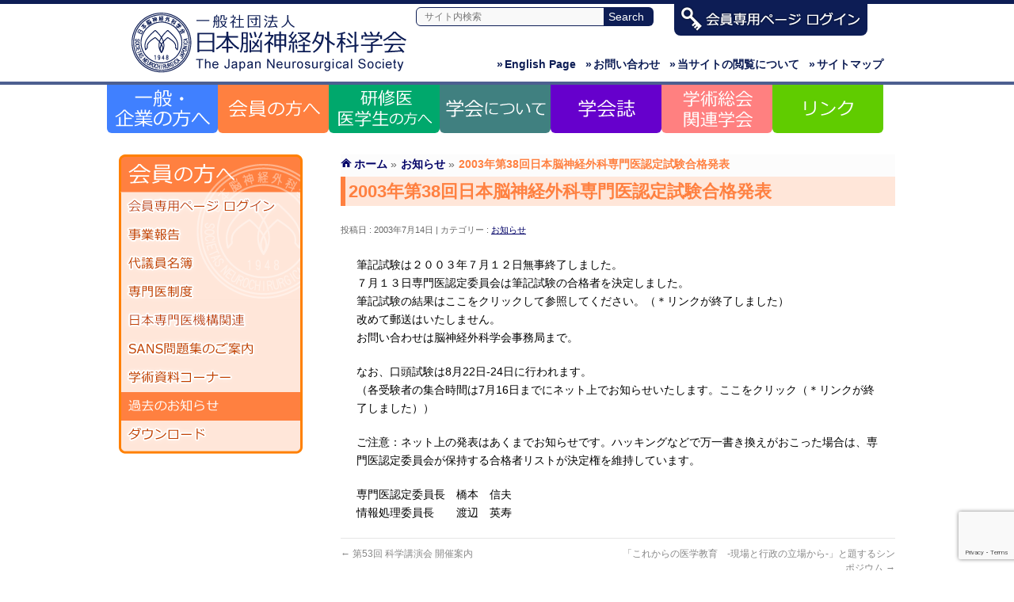

--- FILE ---
content_type: text/html; charset=UTF-8
request_url: https://jns-official.jp/topics/20030714/1989
body_size: 14292
content:
 <!DOCTYPE html>
<!--[if IE]>
<meta http-equiv="X-UA-Compatible" content="IE=Edge">
<![endif]-->
<html xmlns:fb="http://ogp.me/ns/fb#" lang="ja">
<head>
<meta charset="UTF-8" />
<title>2003年第38回日本脳神経外科専門医認定試験合格発表 | 一般社団法人　日本脳神経外科学会</title>
<link rel="start" href="https://jns-official.jp" title="HOME" />
<link rel="alternate" href="https://jns-official.jp" hreflang="ja" />

<!--[if lte IE 8]>
<link rel="stylesheet" type="text/css" media="all" href="https://jns-official.jp/jns_wp/wp-content/themes/bizvektor-child/style_oldie.css" />
<![endif]-->
<meta id="viewport" name="viewport" content="width=device-width, initial-scale=1">
<meta name='robots' content='max-image-preview:large' />
<link rel='dns-prefetch' href='//html5shiv.googlecode.com' />
<link rel='dns-prefetch' href='//maxcdn.bootstrapcdn.com' />
<link rel='dns-prefetch' href='//fonts.googleapis.com' />
<link rel="alternate" type="application/rss+xml" title="一般社団法人　日本脳神経外科学会 &raquo; フィード" href="https://jns-official.jp/feed" />
<link rel="alternate" type="application/rss+xml" title="一般社団法人　日本脳神経外科学会 &raquo; コメントフィード" href="https://jns-official.jp/comments/feed" />
<link rel="alternate" type="application/rss+xml" title="一般社団法人　日本脳神経外科学会 &raquo; 2003年第38回日本脳神経外科専門医認定試験合格発表 のコメントのフィード" href="https://jns-official.jp/topics/20030714/1989/feed" />
<link rel="alternate" title="oEmbed (JSON)" type="application/json+oembed" href="https://jns-official.jp/wp-json/oembed/1.0/embed?url=https%3A%2F%2Fjns-official.jp%2Ftopics%2F20030714%2F1989" />
<link rel="alternate" title="oEmbed (XML)" type="text/xml+oembed" href="https://jns-official.jp/wp-json/oembed/1.0/embed?url=https%3A%2F%2Fjns-official.jp%2Ftopics%2F20030714%2F1989&#038;format=xml" />
<meta name="description" content="筆記試験は２００３年７月１２日無事終了しました。７月１３日専門医認定委員会は筆記試験の合格者を決定しました。筆記試験の結果はここをクリックして参照してください。（＊リンクが終了しました）改めて郵送はいたしません。お問い合わせは脳神経外科学会事務局まで。なお、口頭試験は8月22日-24日に行われます。（各受験者の集合時間は7月16日までにネット上でお知らせいたします。ここをクリック（＊リンクが終了しました））ご注意：ネット上の発表はあくまでお知らせです。ハッキング" />
<style id='wp-img-auto-sizes-contain-inline-css' type='text/css'>
img:is([sizes=auto i],[sizes^="auto," i]){contain-intrinsic-size:3000px 1500px}
/*# sourceURL=wp-img-auto-sizes-contain-inline-css */
</style>
<style id='wp-emoji-styles-inline-css' type='text/css'>

	img.wp-smiley, img.emoji {
		display: inline !important;
		border: none !important;
		box-shadow: none !important;
		height: 1em !important;
		width: 1em !important;
		margin: 0 0.07em !important;
		vertical-align: -0.1em !important;
		background: none !important;
		padding: 0 !important;
	}
/*# sourceURL=wp-emoji-styles-inline-css */
</style>
<style id='wp-block-library-inline-css' type='text/css'>
:root{--wp-block-synced-color:#7a00df;--wp-block-synced-color--rgb:122,0,223;--wp-bound-block-color:var(--wp-block-synced-color);--wp-editor-canvas-background:#ddd;--wp-admin-theme-color:#007cba;--wp-admin-theme-color--rgb:0,124,186;--wp-admin-theme-color-darker-10:#006ba1;--wp-admin-theme-color-darker-10--rgb:0,107,160.5;--wp-admin-theme-color-darker-20:#005a87;--wp-admin-theme-color-darker-20--rgb:0,90,135;--wp-admin-border-width-focus:2px}@media (min-resolution:192dpi){:root{--wp-admin-border-width-focus:1.5px}}.wp-element-button{cursor:pointer}:root .has-very-light-gray-background-color{background-color:#eee}:root .has-very-dark-gray-background-color{background-color:#313131}:root .has-very-light-gray-color{color:#eee}:root .has-very-dark-gray-color{color:#313131}:root .has-vivid-green-cyan-to-vivid-cyan-blue-gradient-background{background:linear-gradient(135deg,#00d084,#0693e3)}:root .has-purple-crush-gradient-background{background:linear-gradient(135deg,#34e2e4,#4721fb 50%,#ab1dfe)}:root .has-hazy-dawn-gradient-background{background:linear-gradient(135deg,#faaca8,#dad0ec)}:root .has-subdued-olive-gradient-background{background:linear-gradient(135deg,#fafae1,#67a671)}:root .has-atomic-cream-gradient-background{background:linear-gradient(135deg,#fdd79a,#004a59)}:root .has-nightshade-gradient-background{background:linear-gradient(135deg,#330968,#31cdcf)}:root .has-midnight-gradient-background{background:linear-gradient(135deg,#020381,#2874fc)}:root{--wp--preset--font-size--normal:16px;--wp--preset--font-size--huge:42px}.has-regular-font-size{font-size:1em}.has-larger-font-size{font-size:2.625em}.has-normal-font-size{font-size:var(--wp--preset--font-size--normal)}.has-huge-font-size{font-size:var(--wp--preset--font-size--huge)}.has-text-align-center{text-align:center}.has-text-align-left{text-align:left}.has-text-align-right{text-align:right}.has-fit-text{white-space:nowrap!important}#end-resizable-editor-section{display:none}.aligncenter{clear:both}.items-justified-left{justify-content:flex-start}.items-justified-center{justify-content:center}.items-justified-right{justify-content:flex-end}.items-justified-space-between{justify-content:space-between}.screen-reader-text{border:0;clip-path:inset(50%);height:1px;margin:-1px;overflow:hidden;padding:0;position:absolute;width:1px;word-wrap:normal!important}.screen-reader-text:focus{background-color:#ddd;clip-path:none;color:#444;display:block;font-size:1em;height:auto;left:5px;line-height:normal;padding:15px 23px 14px;text-decoration:none;top:5px;width:auto;z-index:100000}html :where(.has-border-color){border-style:solid}html :where([style*=border-top-color]){border-top-style:solid}html :where([style*=border-right-color]){border-right-style:solid}html :where([style*=border-bottom-color]){border-bottom-style:solid}html :where([style*=border-left-color]){border-left-style:solid}html :where([style*=border-width]){border-style:solid}html :where([style*=border-top-width]){border-top-style:solid}html :where([style*=border-right-width]){border-right-style:solid}html :where([style*=border-bottom-width]){border-bottom-style:solid}html :where([style*=border-left-width]){border-left-style:solid}html :where(img[class*=wp-image-]){height:auto;max-width:100%}:where(figure){margin:0 0 1em}html :where(.is-position-sticky){--wp-admin--admin-bar--position-offset:var(--wp-admin--admin-bar--height,0px)}@media screen and (max-width:600px){html :where(.is-position-sticky){--wp-admin--admin-bar--position-offset:0px}}

/*# sourceURL=wp-block-library-inline-css */
</style><style id='global-styles-inline-css' type='text/css'>
:root{--wp--preset--aspect-ratio--square: 1;--wp--preset--aspect-ratio--4-3: 4/3;--wp--preset--aspect-ratio--3-4: 3/4;--wp--preset--aspect-ratio--3-2: 3/2;--wp--preset--aspect-ratio--2-3: 2/3;--wp--preset--aspect-ratio--16-9: 16/9;--wp--preset--aspect-ratio--9-16: 9/16;--wp--preset--color--black: #000000;--wp--preset--color--cyan-bluish-gray: #abb8c3;--wp--preset--color--white: #ffffff;--wp--preset--color--pale-pink: #f78da7;--wp--preset--color--vivid-red: #cf2e2e;--wp--preset--color--luminous-vivid-orange: #ff6900;--wp--preset--color--luminous-vivid-amber: #fcb900;--wp--preset--color--light-green-cyan: #7bdcb5;--wp--preset--color--vivid-green-cyan: #00d084;--wp--preset--color--pale-cyan-blue: #8ed1fc;--wp--preset--color--vivid-cyan-blue: #0693e3;--wp--preset--color--vivid-purple: #9b51e0;--wp--preset--gradient--vivid-cyan-blue-to-vivid-purple: linear-gradient(135deg,rgb(6,147,227) 0%,rgb(155,81,224) 100%);--wp--preset--gradient--light-green-cyan-to-vivid-green-cyan: linear-gradient(135deg,rgb(122,220,180) 0%,rgb(0,208,130) 100%);--wp--preset--gradient--luminous-vivid-amber-to-luminous-vivid-orange: linear-gradient(135deg,rgb(252,185,0) 0%,rgb(255,105,0) 100%);--wp--preset--gradient--luminous-vivid-orange-to-vivid-red: linear-gradient(135deg,rgb(255,105,0) 0%,rgb(207,46,46) 100%);--wp--preset--gradient--very-light-gray-to-cyan-bluish-gray: linear-gradient(135deg,rgb(238,238,238) 0%,rgb(169,184,195) 100%);--wp--preset--gradient--cool-to-warm-spectrum: linear-gradient(135deg,rgb(74,234,220) 0%,rgb(151,120,209) 20%,rgb(207,42,186) 40%,rgb(238,44,130) 60%,rgb(251,105,98) 80%,rgb(254,248,76) 100%);--wp--preset--gradient--blush-light-purple: linear-gradient(135deg,rgb(255,206,236) 0%,rgb(152,150,240) 100%);--wp--preset--gradient--blush-bordeaux: linear-gradient(135deg,rgb(254,205,165) 0%,rgb(254,45,45) 50%,rgb(107,0,62) 100%);--wp--preset--gradient--luminous-dusk: linear-gradient(135deg,rgb(255,203,112) 0%,rgb(199,81,192) 50%,rgb(65,88,208) 100%);--wp--preset--gradient--pale-ocean: linear-gradient(135deg,rgb(255,245,203) 0%,rgb(182,227,212) 50%,rgb(51,167,181) 100%);--wp--preset--gradient--electric-grass: linear-gradient(135deg,rgb(202,248,128) 0%,rgb(113,206,126) 100%);--wp--preset--gradient--midnight: linear-gradient(135deg,rgb(2,3,129) 0%,rgb(40,116,252) 100%);--wp--preset--font-size--small: 13px;--wp--preset--font-size--medium: 20px;--wp--preset--font-size--large: 36px;--wp--preset--font-size--x-large: 42px;--wp--preset--spacing--20: 0.44rem;--wp--preset--spacing--30: 0.67rem;--wp--preset--spacing--40: 1rem;--wp--preset--spacing--50: 1.5rem;--wp--preset--spacing--60: 2.25rem;--wp--preset--spacing--70: 3.38rem;--wp--preset--spacing--80: 5.06rem;--wp--preset--shadow--natural: 6px 6px 9px rgba(0, 0, 0, 0.2);--wp--preset--shadow--deep: 12px 12px 50px rgba(0, 0, 0, 0.4);--wp--preset--shadow--sharp: 6px 6px 0px rgba(0, 0, 0, 0.2);--wp--preset--shadow--outlined: 6px 6px 0px -3px rgb(255, 255, 255), 6px 6px rgb(0, 0, 0);--wp--preset--shadow--crisp: 6px 6px 0px rgb(0, 0, 0);}:where(.is-layout-flex){gap: 0.5em;}:where(.is-layout-grid){gap: 0.5em;}body .is-layout-flex{display: flex;}.is-layout-flex{flex-wrap: wrap;align-items: center;}.is-layout-flex > :is(*, div){margin: 0;}body .is-layout-grid{display: grid;}.is-layout-grid > :is(*, div){margin: 0;}:where(.wp-block-columns.is-layout-flex){gap: 2em;}:where(.wp-block-columns.is-layout-grid){gap: 2em;}:where(.wp-block-post-template.is-layout-flex){gap: 1.25em;}:where(.wp-block-post-template.is-layout-grid){gap: 1.25em;}.has-black-color{color: var(--wp--preset--color--black) !important;}.has-cyan-bluish-gray-color{color: var(--wp--preset--color--cyan-bluish-gray) !important;}.has-white-color{color: var(--wp--preset--color--white) !important;}.has-pale-pink-color{color: var(--wp--preset--color--pale-pink) !important;}.has-vivid-red-color{color: var(--wp--preset--color--vivid-red) !important;}.has-luminous-vivid-orange-color{color: var(--wp--preset--color--luminous-vivid-orange) !important;}.has-luminous-vivid-amber-color{color: var(--wp--preset--color--luminous-vivid-amber) !important;}.has-light-green-cyan-color{color: var(--wp--preset--color--light-green-cyan) !important;}.has-vivid-green-cyan-color{color: var(--wp--preset--color--vivid-green-cyan) !important;}.has-pale-cyan-blue-color{color: var(--wp--preset--color--pale-cyan-blue) !important;}.has-vivid-cyan-blue-color{color: var(--wp--preset--color--vivid-cyan-blue) !important;}.has-vivid-purple-color{color: var(--wp--preset--color--vivid-purple) !important;}.has-black-background-color{background-color: var(--wp--preset--color--black) !important;}.has-cyan-bluish-gray-background-color{background-color: var(--wp--preset--color--cyan-bluish-gray) !important;}.has-white-background-color{background-color: var(--wp--preset--color--white) !important;}.has-pale-pink-background-color{background-color: var(--wp--preset--color--pale-pink) !important;}.has-vivid-red-background-color{background-color: var(--wp--preset--color--vivid-red) !important;}.has-luminous-vivid-orange-background-color{background-color: var(--wp--preset--color--luminous-vivid-orange) !important;}.has-luminous-vivid-amber-background-color{background-color: var(--wp--preset--color--luminous-vivid-amber) !important;}.has-light-green-cyan-background-color{background-color: var(--wp--preset--color--light-green-cyan) !important;}.has-vivid-green-cyan-background-color{background-color: var(--wp--preset--color--vivid-green-cyan) !important;}.has-pale-cyan-blue-background-color{background-color: var(--wp--preset--color--pale-cyan-blue) !important;}.has-vivid-cyan-blue-background-color{background-color: var(--wp--preset--color--vivid-cyan-blue) !important;}.has-vivid-purple-background-color{background-color: var(--wp--preset--color--vivid-purple) !important;}.has-black-border-color{border-color: var(--wp--preset--color--black) !important;}.has-cyan-bluish-gray-border-color{border-color: var(--wp--preset--color--cyan-bluish-gray) !important;}.has-white-border-color{border-color: var(--wp--preset--color--white) !important;}.has-pale-pink-border-color{border-color: var(--wp--preset--color--pale-pink) !important;}.has-vivid-red-border-color{border-color: var(--wp--preset--color--vivid-red) !important;}.has-luminous-vivid-orange-border-color{border-color: var(--wp--preset--color--luminous-vivid-orange) !important;}.has-luminous-vivid-amber-border-color{border-color: var(--wp--preset--color--luminous-vivid-amber) !important;}.has-light-green-cyan-border-color{border-color: var(--wp--preset--color--light-green-cyan) !important;}.has-vivid-green-cyan-border-color{border-color: var(--wp--preset--color--vivid-green-cyan) !important;}.has-pale-cyan-blue-border-color{border-color: var(--wp--preset--color--pale-cyan-blue) !important;}.has-vivid-cyan-blue-border-color{border-color: var(--wp--preset--color--vivid-cyan-blue) !important;}.has-vivid-purple-border-color{border-color: var(--wp--preset--color--vivid-purple) !important;}.has-vivid-cyan-blue-to-vivid-purple-gradient-background{background: var(--wp--preset--gradient--vivid-cyan-blue-to-vivid-purple) !important;}.has-light-green-cyan-to-vivid-green-cyan-gradient-background{background: var(--wp--preset--gradient--light-green-cyan-to-vivid-green-cyan) !important;}.has-luminous-vivid-amber-to-luminous-vivid-orange-gradient-background{background: var(--wp--preset--gradient--luminous-vivid-amber-to-luminous-vivid-orange) !important;}.has-luminous-vivid-orange-to-vivid-red-gradient-background{background: var(--wp--preset--gradient--luminous-vivid-orange-to-vivid-red) !important;}.has-very-light-gray-to-cyan-bluish-gray-gradient-background{background: var(--wp--preset--gradient--very-light-gray-to-cyan-bluish-gray) !important;}.has-cool-to-warm-spectrum-gradient-background{background: var(--wp--preset--gradient--cool-to-warm-spectrum) !important;}.has-blush-light-purple-gradient-background{background: var(--wp--preset--gradient--blush-light-purple) !important;}.has-blush-bordeaux-gradient-background{background: var(--wp--preset--gradient--blush-bordeaux) !important;}.has-luminous-dusk-gradient-background{background: var(--wp--preset--gradient--luminous-dusk) !important;}.has-pale-ocean-gradient-background{background: var(--wp--preset--gradient--pale-ocean) !important;}.has-electric-grass-gradient-background{background: var(--wp--preset--gradient--electric-grass) !important;}.has-midnight-gradient-background{background: var(--wp--preset--gradient--midnight) !important;}.has-small-font-size{font-size: var(--wp--preset--font-size--small) !important;}.has-medium-font-size{font-size: var(--wp--preset--font-size--medium) !important;}.has-large-font-size{font-size: var(--wp--preset--font-size--large) !important;}.has-x-large-font-size{font-size: var(--wp--preset--font-size--x-large) !important;}
/*# sourceURL=global-styles-inline-css */
</style>

<style id='classic-theme-styles-inline-css' type='text/css'>
/*! This file is auto-generated */
.wp-block-button__link{color:#fff;background-color:#32373c;border-radius:9999px;box-shadow:none;text-decoration:none;padding:calc(.667em + 2px) calc(1.333em + 2px);font-size:1.125em}.wp-block-file__button{background:#32373c;color:#fff;text-decoration:none}
/*# sourceURL=/wp-includes/css/classic-themes.min.css */
</style>
<link rel='stylesheet' id='contact-form-7-css' href='https://jns-official.jp/jns_wp/wp-content/plugins/contact-form-7/includes/css/styles.css?ver=6.1.4' type='text/css' media='all' />
<link rel='stylesheet' id='Biz_Vektor_common_style-css' href='https://jns-official.jp/jns_wp/wp-content/themes/biz-vektor/css/bizvektor_common_min.css?ver=20141106' type='text/css' media='all' />
<link rel='stylesheet' id='Biz_Vektor_Design_style-css' href='https://jns-official.jp/jns_wp/wp-content/themes/biz-vektor/design_skins/003/css/003.css?ver=6.9' type='text/css' media='all' />
<link rel='stylesheet' id='Biz_Vektor_plugin_sns_style-css' href='https://jns-official.jp/jns_wp/wp-content/themes/biz-vektor/plugins/sns/style_bizvektor_sns.css?ver=6.9' type='text/css' media='all' />
<link rel='stylesheet' id='Biz_Vektor_add_font_awesome-css' href='//maxcdn.bootstrapcdn.com/font-awesome/4.3.0/css/font-awesome.min.css?ver=6.9' type='text/css' media='all' />
<link rel='stylesheet' id='Biz_Vektor_add_web_fonts-css' href='//fonts.googleapis.com/css?family=Droid+Sans%3A700%7CLato%3A900%7CAnton&#038;ver=6.9' type='text/css' media='all' />
<script type="text/javascript" src="//html5shiv.googlecode.com/svn/trunk/html5.js" id="html5shiv-js"></script>
<link rel="https://api.w.org/" href="https://jns-official.jp/wp-json/" /><link rel="alternate" title="JSON" type="application/json" href="https://jns-official.jp/wp-json/wp/v2/posts/1989" /><link rel="EditURI" type="application/rsd+xml" title="RSD" href="https://jns-official.jp/jns_wp/xmlrpc.php?rsd" />
<link rel="canonical" href="https://jns-official.jp/topics/20030714/1989" />
<link rel='shortlink' href='https://jns-official.jp/?p=1989' />
<!-- [ BizVektor OGP ] -->
<meta property="og:site_name" content="一般社団法人　日本脳神経外科学会" />
<meta property="og:url" content="https://jns-official.jp/topics/20030714/1989" />
<meta property="fb:app_id" content="" />
<meta property="og:type" content="article" />
<meta property="og:title" content="2003年第38回日本脳神経外科専門医認定試験合格発表 | 一般社団法人　日本脳神経外科学会" />
<meta property="og:description" content="筆記試験は２００３年７月１２日無事終了しました。 ７月１３日専門医認定委員会は筆記試験の合格者を決定しました。 筆記試験の結果はここをクリックして参照してください。（＊リンクが終了しました） 改めて郵送はいたしません。 お問い合わせは脳神経外科学会事務局まで。 なお、口頭試験は8月22日-24日に行われます。 （各受験者の集合時間は7月16日までにネット上でお知らせいたします。ここをクリック（＊リンクが終了しました）） ご注意：ネット上の発表はあくまでお知らせです。ハッキング" />
<!-- [ /BizVektor OGP ] -->
<!--[if lte IE 8]>
<link rel="stylesheet" type="text/css" media="all" href="https://jns-official.jp/jns_wp/wp-content/themes/biz-vektor/design_skins/003/css/003_oldie.css" />
<![endif]-->
<link rel="pingback" href="https://jns-official.jp/jns_wp/xmlrpc.php" />
<link rel="icon" href="https://jns-official.jp/jns_wp/wp-content/uploads/2022/04/cropped-cropped-jns_logo-32x32.gif" sizes="32x32" />
<link rel="icon" href="https://jns-official.jp/jns_wp/wp-content/uploads/2022/04/cropped-cropped-jns_logo-192x192.gif" sizes="192x192" />
<link rel="apple-touch-icon" href="https://jns-official.jp/jns_wp/wp-content/uploads/2022/04/cropped-cropped-jns_logo-180x180.gif" />
<meta name="msapplication-TileImage" content="https://jns-official.jp/jns_wp/wp-content/uploads/2022/04/cropped-cropped-jns_logo-270x270.gif" />
		<style type="text/css" id="wp-custom-css">
			.wpcf7 textarea { width: 80%!important; }
		</style>
		<link rel="stylesheet" href="https://jns-official.jp/jns_wp/wp-content/themes/bizvektor-child/style.css" type="text/css" media="all" />
<script src="https://jns-official.jp/jns_wp/wp-content/themes/bizvektor-child/js/fitie.js"></script>
<!-- Global site tag (gtag.js) - Google Analytics -->
<script async src="https://www.googletagmanager.com/gtag/js?id=G-VTSKERCEG4"></script>
<script>
  window.dataLayer = window.dataLayer || [];
  function gtag(){dataLayer.push(arguments);}
  gtag('js', new Date());

  gtag('config', 'G-VTSKERCEG4');
</script>
</head>

<body class="wp-singular post-template-default single single-post postid-1989 single-format-standard wp-theme-biz-vektor wp-child-theme-bizvektor-child two-column left-sidebar">

<div id="fb-root"></div>

<div id="wrap">

<!--[if lte IE 8]>
<div id="eradi_ie_box">
<div class="alert_title">ご利用の Internet Exproler は古すぎます。</div>
<p>このウェブサイトはあなたがご利用の Internet Explorer をサポートしていないため、正しく表示・動作しません。<br />
古い Internet Exproler はセキュリティーの問題があるため、新しいブラウザに移行する事が強く推奨されています。<br />
最新の Internet Exproler を利用するか、<a href="https://www.google.co.jp/chrome/browser/index.html" target="_blank">Chrome</a> や <a href="https://www.mozilla.org/ja/firefox/new/" target="_blank">Firefox</a> など、より早くて快適なブラウザをご利用ください。</p>
</div>
<![endif]-->

<!-- [ #header ] -->
<div id="header">
<div id="headerInner" class="innerBox">
<!-- [ #headLogo ] -->
<div id="site-title">
<a href="https://jns-official.jp/" title="一般社団法人　日本脳神経外科学会" rel="home">
<img src="https://jns-official.jp/jns_wp/wp-content/uploads/2022/04/jns_logo.gif" alt="一般社団法人　日本脳神経外科学会" /></a>
</div>
<!-- [ /#headLogo ] -->

<!-- [ #headSubmenu ] -->
<div id="searchbox">
<form name="search" action="https://www.google.co.jp/search" target="_self">
	<table id="search_table" border="0" cellspacing="0" cellpadding="0">
		<tbody>
			<tr>
				<td><input type="text" class="focus" name="q" size="31" maxlength="255" value="" placeholder="サイト内検索" /></td>
				<th><input type="submit" class="searchbtn" value="Search" /></th>
			</tr>
		</tbody>
	</table>
	<input type="hidden" name="sitesearch" value="https://jns-official.jp/" />
	<input type="hidden" name="domains" value="https://jns-official.jp/" />
	<input type="hidden" name="hl" value="ja" />
	<input type="hidden" name="num" value="10" />
	<input type="hidden" name="ie" value="UTF-8" />
	<input type="hidden" name="oe" value="UTF-8" />
</form>
</div>

<div id="login"><a href="https://www.jnss.or.jp/jns_web/jsp/MemberNinsyou.jsp" target="_blank"><img src="https://jns-official.jp/jns_wp/wp-content/themes/bizvektor-child/images/header_login.png" alt="一般社団法人　日本脳神経外科学会" /></a></div>
	
<ul id="header_sub">
	<li class="sitemap"><a href="https://jns-official.jp/sitemap"><span>&raquo;</span>サイトマップ</a></li>
	<li class="usage"><a href="https://jns-official.jp/usage"><span>&raquo;</span>当サイトの閲覧について</a></li>
	<li class="inquiry"><a href="https://jns-official.jp/jns/secretariat"><span>&raquo;</span>お問い合わせ</a></li>
	<li class="english"><a href="https://jns-official.jp/english/"><span>&raquo;</span>English Page</a></li>
</ul>

<!-- [ /#headSubmenu ] -->

<!-- [ #headContact ] -->

	<!-- [ #gMenu ] -->
	<div id="gMenu">
	<div id="gMenuInner" class="innerBox">
	<h3 class="assistive-text" onclick="showHide('header');"><span>MENU</span></h3>
	<div class="skip-link screen-reader-text">
		<a href="#content" title="メニューを飛ばす">メニューを飛ばす</a>
	</div>
<div class="headMainMenu">
<div class="menu-header_menu-container"><ul id="menu-header_menu" class="menu"><li id="menu-item-14661" class="menu-item menu-item-type-custom menu-item-object-custom menu-item-has-children"><a href="https://jns-official.jp/public/public-lectures"><strong>一般の方へ</strong></a>
<ul class="sub-menu">
	<li id="menu-item-14555" class="menu-item menu-item-type-post_type menu-item-object-page"><a href="https://jns-official.jp/public/public-lectures">市民公開講座のおしらせ</a></li>
	<li id="menu-item-14501" class="menu-item menu-item-type-custom menu-item-object-custom"><a target="_blank" href="http://square.umin.ac.jp/neuroinf/">疾患情報NeuroInfo</a></li>
	<li id="menu-item-14502" class="menu-item menu-item-type-custom menu-item-object-custom"><a target="_blank" href="https://www.jnss.or.jp/jns_web/jsp_pub/map.jsp">専門医のいる病院</a></li>
	<li id="menu-item-14556" class="menu-item menu-item-type-post_type menu-item-object-page"><a href="https://jns-official.jp/public/studyinfo">研究情報の公開について</a></li>
	<li id="menu-item-20708" class="menu-item menu-item-type-post_type menu-item-object-page"><a href="https://jns-official.jp/public/collaboration">企業の方へ</a></li>
</ul>
</li>
<li id="menu-item-14596" class="menu-item menu-item-type-custom menu-item-object-custom menu-item-has-children"><a href="https://jns-official.jp/member/business-report"><strong>会員の方へ</strong></a>
<ul class="sub-menu">
	<li id="menu-item-14498" class="menu-item menu-item-type-custom menu-item-object-custom"><a target="_blank" href="https://www.jnss.or.jp/jns_web/jsp/MemberNinsyou.jsp">会員専用ページ　ログイン</a></li>
	<li id="menu-item-14535" class="menu-item menu-item-type-post_type menu-item-object-page"><a href="https://jns-official.jp/member/business-report">事業報告</a></li>
	<li id="menu-item-14534" class="menu-item menu-item-type-post_type menu-item-object-page"><a href="https://jns-official.jp/member/delegate">代議員名簿</a></li>
	<li id="menu-item-14540" class="menu-item menu-item-type-post_type menu-item-object-page"><a href="https://jns-official.jp/member/specialist">専門医制度</a></li>
	<li id="menu-item-14539" class="menu-item menu-item-type-post_type menu-item-object-page"><a href="https://jns-official.jp/member/japan-senmon-i">日本専門医機構関連</a></li>
	<li id="menu-item-14538" class="menu-item menu-item-type-post_type menu-item-object-page"><a href="https://jns-official.jp/member/sans">SANS問題集のご案内</a></li>
	<li id="menu-item-14537" class="menu-item menu-item-type-post_type menu-item-object-page"><a href="https://jns-official.jp/member/academic">学術資料コーナー</a></li>
	<li id="menu-item-14499" class="menu-item menu-item-type-custom menu-item-object-custom"><a href="/jns_wp/member/topics">お知らせ</a></li>
	<li id="menu-item-14536" class="menu-item menu-item-type-post_type menu-item-object-page"><a href="https://jns-official.jp/member/download">ダウンロード</a></li>
</ul>
</li>
<li id="menu-item-14662" class="menu-item menu-item-type-custom menu-item-object-custom menu-item-has-children"><a href="https://jns-official.jp/residents/training_program"><strong>研修医・医学生の方へ</strong></a>
<ul class="sub-menu">
	<li id="menu-item-14544" class="menu-item menu-item-type-post_type menu-item-object-page"><a href="https://jns-official.jp/residents/training_program">研修プログラム案内</a></li>
	<li id="menu-item-14557" class="menu-item menu-item-type-post_type menu-item-object-page"><a href="https://jns-official.jp/residents/program">研修プログラム一覧</a></li>
	<li id="menu-item-14558" class="menu-item menu-item-type-post_type menu-item-object-page"><a href="https://jns-official.jp/residents/registration">専攻医登録</a></li>
	<li id="menu-item-14543" class="menu-item menu-item-type-post_type menu-item-object-page"><a href="https://jns-official.jp/residents/pamphlet">研修のご案内</a></li>
	<li id="menu-item-14542" class="menu-item menu-item-type-post_type menu-item-object-page"><a href="https://jns-official.jp/residents/admission">入会のご案内</a></li>
</ul>
</li>
<li id="menu-item-14590" class="menu-item menu-item-type-custom menu-item-object-custom menu-item-has-children"><a href="https://jns-official.jp/jns/about"><strong>学会について</strong></a>
<ul class="sub-menu">
	<li id="menu-item-14527" class="menu-item menu-item-type-post_type menu-item-object-page"><a href="https://jns-official.jp/jns/about">日本脳神経外科学会とは</a></li>
	<li id="menu-item-14528" class="menu-item menu-item-type-post_type menu-item-object-page"><a href="https://jns-official.jp/jns/greeting">理事長ご挨拶</a></li>
	<li id="menu-item-14529" class="menu-item menu-item-type-post_type menu-item-object-page"><a href="https://jns-official.jp/jns/ayumi">歩み・沿革</a></li>
	<li id="menu-item-14518" class="menu-item menu-item-type-post_type menu-item-object-page"><a href="https://jns-official.jp/jns/organization">学会組織図・役員一覧</a></li>
	<li id="menu-item-14519" class="menu-item menu-item-type-post_type menu-item-object-page"><a href="https://jns-official.jp/jns/chairman">歴代理事長・会長</a></li>
	<li id="menu-item-14520" class="menu-item menu-item-type-post_type menu-item-object-page"><a href="https://jns-official.jp/jns/award">各種学会賞 受賞者一覧</a></li>
	<li id="menu-item-14521" class="menu-item menu-item-type-post_type menu-item-object-page"><a href="https://jns-official.jp/jns/notification">会告</a></li>
	<li id="menu-item-14522" class="menu-item menu-item-type-post_type menu-item-object-page"><a href="https://jns-official.jp/jns/rule">規約</a></li>
	<li id="menu-item-14850" class="menu-item menu-item-type-post_type menu-item-object-page"><a href="https://jns-official.jp/jns/guideline">提言・指針</a></li>
	<li id="menu-item-14523" class="menu-item menu-item-type-post_type menu-item-object-page"><a href="https://jns-official.jp/jns/coi">COI（利益相反）</a></li>
	<li id="menu-item-14524" class="menu-item menu-item-type-post_type menu-item-object-page"><a href="https://jns-official.jp/jns/study">学会が関与する研究</a></li>
	<li id="menu-item-14525" class="menu-item menu-item-type-post_type menu-item-object-page"><a href="https://jns-official.jp/jns/ethicalreviewboard">研究倫理審査委員会</a></li>
	<li id="menu-item-14526" class="menu-item menu-item-type-post_type menu-item-object-page"><a href="https://jns-official.jp/jns/secretariat">事務局案内</a></li>
</ul>
</li>
<li id="menu-item-14591" class="menu-item menu-item-type-custom menu-item-object-custom menu-item-has-children"><a href="https://jns-official.jp/nmc/nmc"><strong>学会誌NMC</strong></a>
<ul class="sub-menu">
	<li id="menu-item-14547" class="menu-item menu-item-type-post_type menu-item-object-page"><a href="https://jns-official.jp/nmc/nmc">トップページ</a></li>
	<li id="menu-item-14550" class="menu-item menu-item-type-post_type menu-item-object-page"><a href="https://jns-official.jp/nmc/info">お知らせ</a></li>
	<li id="menu-item-14565" class="menu-item menu-item-type-post_type menu-item-object-page"><a href="https://jns-official.jp/nmc/article">NMC 次号予告</a></li>
	<li id="menu-item-14548" class="menu-item menu-item-type-post_type menu-item-object-page"><a href="https://jns-official.jp/nmc/submissions">投稿について</a></li>
	<li id="menu-item-14551" class="menu-item menu-item-type-post_type menu-item-object-page"><a href="https://jns-official.jp/nmc/editorial-committee">編集委員会</a></li>
	<li id="menu-item-14564" class="menu-item menu-item-type-post_type menu-item-object-page"><a href="https://jns-official.jp/nmc/editorial_policy">編集方針</a></li>
	<li id="menu-item-14563" class="menu-item menu-item-type-post_type menu-item-object-page"><a href="https://jns-official.jp/nmc/permission">転載許諾/著作権</a></li>
	<li id="menu-item-14631" class="menu-item menu-item-type-post_type menu-item-object-page"><a href="https://jns-official.jp/nmc/sns">SNS</a></li>
</ul>
</li>
<li id="menu-item-14663" class="menu-item menu-item-type-custom menu-item-object-custom menu-item-has-children"><a href="https://jns-official.jp/meeting/annualmeeting"><strong>学術集会・関連学会</strong></a>
<ul class="sub-menu">
	<li id="menu-item-14552" class="menu-item menu-item-type-post_type menu-item-object-page"><a href="https://jns-official.jp/meeting/annualmeeting">学術総会</a></li>
	<li id="menu-item-14566" class="menu-item menu-item-type-post_type menu-item-object-page"><a href="https://jns-official.jp/meeting/branch">支部会</a></li>
	<li id="menu-item-14560" class="menu-item menu-item-type-post_type menu-item-object-page"><a href="https://jns-official.jp/meeting/meeting">認定学会一覧</a></li>
	<li id="menu-item-14500" class="menu-item menu-item-type-custom menu-item-object-custom"><a href="/meeting/nintei/">学会開催案内</a></li>
	<li id="menu-item-14559" class="menu-item menu-item-type-post_type menu-item-object-page"><a href="https://jns-official.jp/meeting/seminar">講習会一覧（単位認定）</a></li>
	<li id="menu-item-14561" class="menu-item menu-item-type-post_type menu-item-object-page"><a href="https://jns-official.jp/meeting/system">学会開催者の方へ</a></li>
</ul>
</li>
<li id="menu-item-14530" class="menu-item menu-item-type-post_type menu-item-object-page menu-item-has-children"><a href="https://jns-official.jp/link"><strong>リンク</strong></a>
<ul class="sub-menu">
	<li id="menu-item-14562" class="menu-item menu-item-type-post_type menu-item-object-page"><a href="https://jns-official.jp/meeting/meeting">認定学会一覧（分科会・関連学会・生涯教育研修会）</a></li>
	<li id="menu-item-14531" class="menu-item menu-item-type-post_type menu-item-object-page"><a href="https://jns-official.jp/link/link02">その他関連学会・研究団体等</a></li>
	<li id="menu-item-14532" class="menu-item menu-item-type-post_type menu-item-object-page"><a href="https://jns-official.jp/link/link03">公的機関等</a></li>
</ul>
</li>
</ul></div>
</div>
</div><!-- [ /#gMenuInner ] -->
	</div>
	<!-- [ /#gMenu ] -->
<!-- [ /#headContact ] -->

</div>
<!-- #headerInner -->
</div>
<!-- [ /#header ] -->



<div id="main">

<!-- [ #container ] -->
<div id="container" class="innerBox member">

	<!-- [ #content ] -->
	<div id="content" class="content">

<!-- [ #panList ] -->
<div id="panList">
<div id="panListInner" class="innerBox">
<ul><li id="panHome"><a href="https://jns-official.jp">ホーム</a> &raquo; </li><li itemscope itemtype="http://data-vocabulary.org/Breadcrumb"><span itemprop="title">お知らせ</span> &raquo; </li><li itemscope itemtype="http://data-vocabulary.org/Breadcrumb"><a href="https://jns-official.jp/category/topics" itemprop="url"><span itemprop="title">お知らせ</span></a> &raquo; </li><li><span>2003年第38回日本脳神経外科専門医認定試験合格発表</span></li></ul></div>
</div>
<!-- [ /#panList ] -->


<!-- [ #post- ] -->
<div id="post-1989" class="post-1989 post type-post status-publish format-standard hentry category-topics">
		<h1 class="entryPostTitle entry-title">2003年第38回日本脳神経外科専門医認定試験合格発表</h1>
	<div class="entry-meta">
<span class="published">投稿日 : 2003年7月14日</span>
<span class="tags entry-meta-items">カテゴリー :  <a href="https://jns-official.jp/category/topics" rel="tag">お知らせ</a></span>
</div>
<!-- .entry-meta -->	<div class="entry-content post-content">
		<p>筆記試験は２００３年７月１２日無事終了しました。<br />
７月１３日専門医認定委員会は筆記試験の合格者を決定しました。<br />
筆記試験の結果はここをクリックして参照してください。（＊リンクが終了しました）<br />
改めて郵送はいたしません。<br />
お問い合わせは脳神経外科学会事務局まで。</p>
<p>なお、口頭試験は8月22日-24日に行われます。<br />
（各受験者の集合時間は7月16日までにネット上でお知らせいたします。ここをクリック（＊リンクが終了しました））</p>
<p>ご注意：ネット上の発表はあくまでお知らせです。ハッキングなどで万一書き換えがおこった場合は、専門医認定委員会が保持する合格者リストが決定権を維持しています。</p>
<p>専門医認定委員長　橋本　信夫<br />
情報処理委員長　　渡辺　英寿</p>
		
		<div class="entry-utility">
					</div>
		<!-- .entry-utility -->
	</div><!-- .entry-content -->



<div id="nav-below" class="navigation">
	<div class="nav-previous"><a href="https://jns-official.jp/topics/20030709/1994" rel="prev"><span class="meta-nav">&larr;</span> 第53回 科学講演会 開催案内</a></div>
	<div class="nav-next"><a href="https://jns-official.jp/topics/20030715/1992" rel="next">「これからの医学教育　-現場と行政の立場から-」と題するシンポジウム <span class="meta-nav">&rarr;</span></a></div>
</div><!-- #nav-below -->
</div>
<!-- [ /#post- ] -->


<div id="comments">





</div><!-- #comments -->



</div>
<!-- [ /#content ] -->

<!-- [ #sideTower ] -->
<div id="sideTower" class="sideTower">
<div class="localSection sideWidget pageListSection">
	<h3 class="localHead"><a href="https://jns-official.jp/member">会員の方へ</a></h3>
	<ul class="localNavi">
		<li class="page_item page-item-862"><a href="https://jns-official.jp/member/login">会員専用ページ　ログイン</a></li>
		<li class="page_item page-item-161"><a href="https://jns-official.jp/member/business-report">事業報告</a></li>
		<li class="page_item page-item-174"><a href="https://jns-official.jp/member/delegate">代議員名簿</a></li>
		<li class="page_item page-item-189"><a href="https://jns-official.jp/member/specialist">専門医制度</a></li>
		<li class="page_item page-item-197"><a href="https://jns-official.jp/member/japan-senmon-i">日本専門医機構関連</a></li>
		<li class="page_item page-item-201"><a href="https://jns-official.jp/member/sans">SANS問題集のご案内</a></li>
		<li class="page_item page-item-205"><a href="https://jns-official.jp/member/academic">学術資料コーナー</a></li>
		<li class="page_item page-item-865" current_page_item><a href="https://jns-official.jp/member/topics">過去のお知らせ</a></li>
		<li class="page_item page-item-212"><a href="https://jns-official.jp/member/download">ダウンロード</a></li>
	</ul>
</div>
</div>
<!-- [ /#sideTower ] -->
</div>
<!-- [ /#container ] -->

</div><!-- #main -->

<div id="back-top">
<a href="#wrap">
	<img id="pagetop" src="https://jns-official.jp/jns_wp//wp-content/themes/bizvektor-child/images/footer_pagetop_arrow.png" alt="PAGETOP" />
</a>
</div>

<!-- [ #footerSection ] -->
<div id="footerSection">

	<div id="pagetop">
	<div id="pagetopInner" class="innerBox">
	<a href="#wrap">PAGETOP</a>
	</div>
	</div>

	<div id="footMenu">
	<div id="footMenuInner" class="innerBox">
		</div>
	</div>

	<!-- [ #footer ] -->
	<div id="footer">
	<!-- [ #footerInner ] -->
	<div id="footerInner" class="innerBox">

<table>
	<tbody>
		<tr>
			<td>
				<h1><a href="https://jns-official.jp/public/public-lectures">一般の方へ</a></h1>
				<dl>
					<dt><a href="https://jns-official.jp/public/public-lectures">市民公開講座のお知らせ</a></dt>
					<dt><a href="http://square.umin.ac.jp/neuroinf/" target="brank">疾患情報NeuroInfo<img src="https://jns-official.jp/jns_wp//wp-content/uploads/2017/02/icon_target_blank.gif" class="blank" alt="新しいウィンドウを開きます" /></a></dt>
					<dt><a href="https://www.jnss.or.jp/jns_web/jsp_pub/map.jsp" target="brank">専門医のいる病院<img src="https://jns-official.jp/jns_wp//wp-content/uploads/2017/02/icon_target_blank.gif" class="blank" alt="新しいウィンドウを開きます" /></a></dt>
					<dt><a href="https://jns-official.jp/public/studyinfo">研究情報の公開について</a></dt>
					<dt><a href="https://jns-official.jp/public/collaboration">企業の方へ</a></dt>
				</dl>
			</td>
			<td>
				<h1><a href="https://jns-official.jp/member/business-report">会員の方へ</a></h1>
				<dl>
					<dt><a href="https://www.jnss.or.jp/jns_web/jsp/MemberNinsyou.jsp" target="_blank">会員専用ページ ログイン<img src="https://jns-official.jp/jns_wp//wp-content/uploads/2017/02/icon_target_blank.gif" class="blank" alt="新しいウィンドウを開きます" /></a></dt>
					<dt><a href="https://jns-official.jp/member/business-report">事業報告</a></dt>
					<dt><a href="https://jns-official.jp/member/delegate">代議員情報</a></dt>
					<dt><a href="https://jns-official.jp/member/specialist">専門医制度</a></dt>
					<dt><a href="https://jns-official.jp/member/japan-senmon-i">日本専門医機構関連</a></dt>
					<dt><a href="https://jns-official.jp/member/sans">SANS問題集のご案内</a></dt>
					<dt><a href="https://jns-official.jp/member/academic">学術資料コーナー</a></dt>
					<dt><a href="https://jns-official.jp/topics/">過去のお知らせ</a></dt>
					<dt><a href="https://jns-official.jp/member/download">ダウンロード</a></dt>
				</dl>

				<h1><a href="https://jns-official.jp/residents/training_program">研修医・医学生の方へ</a></h1>
				<dl>
					<dt><a href="https://jns-official.jp/residents/training_program">研修プログラム案内</a></dt>
					<dt><a href="https://jns-official.jp/residents/program">研修プログラム一覧</a></dt>
					<dt><a href="https://jns-official.jp/residents/registration">専攻医登録</a></dt>
					<dt><a href="https://jns-official.jp/residents/pamphlet">研修のご案内</a></dt>
					<dt><a href="https://jns-official.jp/residents/admission">入会のご案内</a></dt>
				</dl>
			</td>
			<td>
				<h1><a href="https://jns-official.jp/jns/about">学会について</a></h1>
				<dl>
					<dt><a href="https://jns-official.jp/jns/about">日本脳神経外科学会とは</a></dt>
					<dt><a href="https://jns-official.jp/jns/greeting">理事長ご挨拶</a></dt>
					<dt><a href="https://jns-official.jp/jns/ayumi">歩み・沿革</a></dt>
					<dt><a href="https://jns-official.jp/jns/organization">学会組織図・役員一覧</a></dt>
					<dt><a href="https://jns-official.jp/jns/chairman">歴代理事長・会長</a></dt>
					<dt><a href="https://jns-official.jp/jns/award">各種学会賞 受賞者一覧</a></dt>
					<dt><a href="https://jns-official.jp/jns/notification">会告</a></dt>
					<dt><a href="https://jns-official.jp/jns/rule">規約</a></dt>
					<dt><a href="https://jns-official.jp/jns/guideline">提言・指針</a></dt>
					<dt><a href="https://jns-official.jp/jns/coi">COI(利益相反)</a></dt>
					<dt><a href="https://jns-official.jp/jns/study">学会が関与する研究</a></dt>
					<dt><a href="https://jns-official.jp/jns/ethicalreviewboard">研究倫理審査委員会</a></dt>
					<dt><a href="https://jns-official.jp/jns/secretariat">事務局案内</a></dt>
				</dl>
			</td>
			<td>
				<h1><a href="https://jns-official.jp/nmc/nmc">学会誌NMC</a></h1>
				<dl>
					<dt><a href="https://jns-official.jp/nmc/nmc">トップページ</a></dt>
					<dt><a href="https://jns-official.jp/nmc/info">お知らせ</a></dt>
					<dt><a href="https://jns-official.jp/nmc/article">NMC 次号予告</a></dt>
					<dt><a href="https://jns-official.jp/nmc/submissions">投稿について</a></dt>
					<dt><a href="https://jns-official.jp/nmc/editorial-committee">編集委員会</a></dt>
					<dt><a href="https://jns-official.jp/nmc/editorial_policy">編集方針</a></dt>
					<dt><a href="https://jns-official.jp/nmc/permission">転載許諾/著作権</a></dt>
					<dt><a href="https://jns-official.jp/nmc/sns">SNS</a></dt>
				</dl>
			</td>
			<td>
				<h1><a href="https://jns-official.jp/meeting/annualmeeting">学術集会・関連学会</a></h1>
				<dl>
					<dt><a href="https://jns-official.jp/meeting/annualmeeting">学術総会</a></dt>
					<dt><a href="https://jns-official.jp/meeting/branch">支部会</a></dt>
					<dt><a href="https://jns-official.jp/meeting/meeting">認定学会一覧</a></dt>
					<dt><a href="https://jns-official.jp/info">学会開催案内</a></dt>
					<dt><a href="https://jns-official.jp/meeting/seminar">講習会一覧（単位認定）</a></dt>
					<dt><a href="https://jns-official.jp/meeting/system">学会開催者の方へ</a></dt>
					<dd><a href="https://jns-official.jp/meeting/system/participation">会員カード受付システム</a></dd>
					<dd><a href="https://jns-official.jp/meeting/system/theme_regist">演題登録システム</a></dd>
					<dd><a href="https://jns-official.jp/jns/ethicalreviewboard">学会発表における倫理指針</a></dd>
					<dd><a href="https://jns-official.jp/meeting/system/coi">COIについて</a></dd>
					<dd><a href="https://jns-official.jp/meeting/system/region_seminar">領域講習の申請</a></dd>
					<dd><a href="https://jns-official.jp/meeting/system/pr_request">広報申請</a></dd>
					<dd><a href="https://jns-official.jp/meeting/system/credit">学会参加単位登録</a></dd>
				</dl>

				<h1><a href="https://jns-official.jp/link/">リンク</a></h1>
				<dl>
					<dt><a href="https://jns-official.jp/link/link01">認定学会<span class="footer_menu_small">（分科会・関連学会・生涯教育研修会）</span></a></dt>
					<dt><a href="https://jns-official.jp/link/link02">その他関連学会・研究団体等</a></dt>
					<dt><a href="https://jns-official.jp/link/link03">公的機関等</a></dt>
				</dl>

			</td>
		</tr>
	</tbody>
</table>

<!--		<dl id="footerOutline">
		<dt>一般社団法人　日本脳神経外科学会</dt>
		<dd>
				</dd>
		</dl>
-->
		<!-- [ #footerSiteMap ] -->
		<div id="footerSiteMap">
</div>
		<!-- [ /#footerSiteMap ] -->
	</div>
	<!-- [ /#footerInner ] -->
	</div>
	<!-- [ /#footer ] -->


	<!-- [ #siteBottom ] -->
	<div id="siteBottom">
	<div id="siteBottomInner" class="innerBox">
<!--	<div id="copy">Copyright &copy; <a href="https://jns-official.jp/" rel="home">一般社団法人　日本脳神経外科学会</a> All Rights Reserved.</div><div id="powerd">Powered by <a href="https://ja.wordpress.org/">WordPress</a> &amp; <a href="http://bizvektor.com" target="_blank" title="無料WordPressテーマ BizVektor(ビズベクトル)"> BizVektor Theme</a> by <a href="http://www.vektor-inc.co.jp" target="_blank" title="株式会社ベクトル -ウェブサイト制作・WordPressカスタマイズ- [ 愛知県名古屋市 ]">Vektor,Inc.</a> technology.</div>-->
	<div id="copy">Copyright &copy; 2002 - 2026 <a href="https://jns-official.jp/" rel="home">The Japan Neurosurgical Society</a>. All rights reserved.</div>
	</div>
	</div>
	<!-- [ /#siteBottom ] -->

</div>
<!-- [ /#footerSection ] -->
</div>
<!-- [ /#wrap ] -->
<script type="speculationrules">
{"prefetch":[{"source":"document","where":{"and":[{"href_matches":"/*"},{"not":{"href_matches":["/jns_wp/wp-*.php","/jns_wp/wp-admin/*","/jns_wp/wp-content/uploads/*","/jns_wp/wp-content/*","/jns_wp/wp-content/plugins/*","/jns_wp/wp-content/themes/bizvektor-child/*","/jns_wp/wp-content/themes/biz-vektor/*","/*\\?(.+)"]}},{"not":{"selector_matches":"a[rel~=\"nofollow\"]"}},{"not":{"selector_matches":".no-prefetch, .no-prefetch a"}}]},"eagerness":"conservative"}]}
</script>
<script type="text/javascript" src="https://jns-official.jp/jns_wp/wp-includes/js/dist/hooks.min.js?ver=dd5603f07f9220ed27f1" id="wp-hooks-js"></script>
<script type="text/javascript" src="https://jns-official.jp/jns_wp/wp-includes/js/dist/i18n.min.js?ver=c26c3dc7bed366793375" id="wp-i18n-js"></script>
<script type="text/javascript" id="wp-i18n-js-after">
/* <![CDATA[ */
wp.i18n.setLocaleData( { 'text direction\u0004ltr': [ 'ltr' ] } );
//# sourceURL=wp-i18n-js-after
/* ]]> */
</script>
<script type="text/javascript" src="https://jns-official.jp/jns_wp/wp-content/plugins/contact-form-7/includes/swv/js/index.js?ver=6.1.4" id="swv-js"></script>
<script type="text/javascript" id="contact-form-7-js-translations">
/* <![CDATA[ */
( function( domain, translations ) {
	var localeData = translations.locale_data[ domain ] || translations.locale_data.messages;
	localeData[""].domain = domain;
	wp.i18n.setLocaleData( localeData, domain );
} )( "contact-form-7", {"translation-revision-date":"2025-11-30 08:12:23+0000","generator":"GlotPress\/4.0.3","domain":"messages","locale_data":{"messages":{"":{"domain":"messages","plural-forms":"nplurals=1; plural=0;","lang":"ja_JP"},"This contact form is placed in the wrong place.":["\u3053\u306e\u30b3\u30f3\u30bf\u30af\u30c8\u30d5\u30a9\u30fc\u30e0\u306f\u9593\u9055\u3063\u305f\u4f4d\u7f6e\u306b\u7f6e\u304b\u308c\u3066\u3044\u307e\u3059\u3002"],"Error:":["\u30a8\u30e9\u30fc:"]}},"comment":{"reference":"includes\/js\/index.js"}} );
//# sourceURL=contact-form-7-js-translations
/* ]]> */
</script>
<script type="text/javascript" id="contact-form-7-js-before">
/* <![CDATA[ */
var wpcf7 = {
    "api": {
        "root": "https:\/\/jns-official.jp\/wp-json\/",
        "namespace": "contact-form-7\/v1"
    }
};
//# sourceURL=contact-form-7-js-before
/* ]]> */
</script>
<script type="text/javascript" src="https://jns-official.jp/jns_wp/wp-content/plugins/contact-form-7/includes/js/index.js?ver=6.1.4" id="contact-form-7-js"></script>
<script type="text/javascript" src="https://jns-official.jp/jns_wp/wp-includes/js/comment-reply.min.js?ver=6.9" id="comment-reply-js" async="async" data-wp-strategy="async" fetchpriority="low"></script>
<script type="text/javascript" src="https://www.google.com/recaptcha/api.js?render=6LdfS_QrAAAAADIfqgd5V4PC6wq42AVjQWU3AN-t&amp;ver=3.0" id="google-recaptcha-js"></script>
<script type="text/javascript" src="https://jns-official.jp/jns_wp/wp-includes/js/dist/vendor/wp-polyfill.min.js?ver=3.15.0" id="wp-polyfill-js"></script>
<script type="text/javascript" id="wpcf7-recaptcha-js-before">
/* <![CDATA[ */
var wpcf7_recaptcha = {
    "sitekey": "6LdfS_QrAAAAADIfqgd5V4PC6wq42AVjQWU3AN-t",
    "actions": {
        "homepage": "homepage",
        "contactform": "contactform"
    }
};
//# sourceURL=wpcf7-recaptcha-js-before
/* ]]> */
</script>
<script type="text/javascript" src="https://jns-official.jp/jns_wp/wp-content/plugins/contact-form-7/modules/recaptcha/index.js?ver=6.1.4" id="wpcf7-recaptcha-js"></script>
<script type="text/javascript" src="https://jns-official.jp/jns_wp/wp-includes/js/jquery/jquery.min.js?ver=3.7.1" id="jquery-core-js"></script>
<script type="text/javascript" src="https://jns-official.jp/jns_wp/wp-includes/js/jquery/jquery-migrate.min.js?ver=3.4.1" id="jquery-migrate-js"></script>
<script type="text/javascript" id="biz-vektor-min-js-js-extra">
/* <![CDATA[ */
var bv_sliderParams = {"slideshowSpeed":"5000","animation":"slide"};
//# sourceURL=biz-vektor-min-js-js-extra
/* ]]> */
</script>
<script type="text/javascript" src="https://jns-official.jp/jns_wp/wp-content/themes/biz-vektor/js/biz-vektor-min.js?ver=1.8.1&#039; defer=&#039;defer" id="biz-vektor-min-js-js"></script>
<script id="wp-emoji-settings" type="application/json">
{"baseUrl":"https://s.w.org/images/core/emoji/17.0.2/72x72/","ext":".png","svgUrl":"https://s.w.org/images/core/emoji/17.0.2/svg/","svgExt":".svg","source":{"concatemoji":"https://jns-official.jp/jns_wp/wp-includes/js/wp-emoji-release.min.js?ver=6.9"}}
</script>
<script type="module">
/* <![CDATA[ */
/*! This file is auto-generated */
const a=JSON.parse(document.getElementById("wp-emoji-settings").textContent),o=(window._wpemojiSettings=a,"wpEmojiSettingsSupports"),s=["flag","emoji"];function i(e){try{var t={supportTests:e,timestamp:(new Date).valueOf()};sessionStorage.setItem(o,JSON.stringify(t))}catch(e){}}function c(e,t,n){e.clearRect(0,0,e.canvas.width,e.canvas.height),e.fillText(t,0,0);t=new Uint32Array(e.getImageData(0,0,e.canvas.width,e.canvas.height).data);e.clearRect(0,0,e.canvas.width,e.canvas.height),e.fillText(n,0,0);const a=new Uint32Array(e.getImageData(0,0,e.canvas.width,e.canvas.height).data);return t.every((e,t)=>e===a[t])}function p(e,t){e.clearRect(0,0,e.canvas.width,e.canvas.height),e.fillText(t,0,0);var n=e.getImageData(16,16,1,1);for(let e=0;e<n.data.length;e++)if(0!==n.data[e])return!1;return!0}function u(e,t,n,a){switch(t){case"flag":return n(e,"\ud83c\udff3\ufe0f\u200d\u26a7\ufe0f","\ud83c\udff3\ufe0f\u200b\u26a7\ufe0f")?!1:!n(e,"\ud83c\udde8\ud83c\uddf6","\ud83c\udde8\u200b\ud83c\uddf6")&&!n(e,"\ud83c\udff4\udb40\udc67\udb40\udc62\udb40\udc65\udb40\udc6e\udb40\udc67\udb40\udc7f","\ud83c\udff4\u200b\udb40\udc67\u200b\udb40\udc62\u200b\udb40\udc65\u200b\udb40\udc6e\u200b\udb40\udc67\u200b\udb40\udc7f");case"emoji":return!a(e,"\ud83e\u1fac8")}return!1}function f(e,t,n,a){let r;const o=(r="undefined"!=typeof WorkerGlobalScope&&self instanceof WorkerGlobalScope?new OffscreenCanvas(300,150):document.createElement("canvas")).getContext("2d",{willReadFrequently:!0}),s=(o.textBaseline="top",o.font="600 32px Arial",{});return e.forEach(e=>{s[e]=t(o,e,n,a)}),s}function r(e){var t=document.createElement("script");t.src=e,t.defer=!0,document.head.appendChild(t)}a.supports={everything:!0,everythingExceptFlag:!0},new Promise(t=>{let n=function(){try{var e=JSON.parse(sessionStorage.getItem(o));if("object"==typeof e&&"number"==typeof e.timestamp&&(new Date).valueOf()<e.timestamp+604800&&"object"==typeof e.supportTests)return e.supportTests}catch(e){}return null}();if(!n){if("undefined"!=typeof Worker&&"undefined"!=typeof OffscreenCanvas&&"undefined"!=typeof URL&&URL.createObjectURL&&"undefined"!=typeof Blob)try{var e="postMessage("+f.toString()+"("+[JSON.stringify(s),u.toString(),c.toString(),p.toString()].join(",")+"));",a=new Blob([e],{type:"text/javascript"});const r=new Worker(URL.createObjectURL(a),{name:"wpTestEmojiSupports"});return void(r.onmessage=e=>{i(n=e.data),r.terminate(),t(n)})}catch(e){}i(n=f(s,u,c,p))}t(n)}).then(e=>{for(const n in e)a.supports[n]=e[n],a.supports.everything=a.supports.everything&&a.supports[n],"flag"!==n&&(a.supports.everythingExceptFlag=a.supports.everythingExceptFlag&&a.supports[n]);var t;a.supports.everythingExceptFlag=a.supports.everythingExceptFlag&&!a.supports.flag,a.supports.everything||((t=a.source||{}).concatemoji?r(t.concatemoji):t.wpemoji&&t.twemoji&&(r(t.twemoji),r(t.wpemoji)))});
//# sourceURL=https://jns-official.jp/jns_wp/wp-includes/js/wp-emoji-loader.min.js
/* ]]> */
</script>
</body>
</html>

--- FILE ---
content_type: text/html; charset=utf-8
request_url: https://www.google.com/recaptcha/api2/anchor?ar=1&k=6LdfS_QrAAAAADIfqgd5V4PC6wq42AVjQWU3AN-t&co=aHR0cHM6Ly9qbnMtb2ZmaWNpYWwuanA6NDQz&hl=en&v=PoyoqOPhxBO7pBk68S4YbpHZ&size=invisible&anchor-ms=20000&execute-ms=30000&cb=fdtknx80iglv
body_size: 48547
content:
<!DOCTYPE HTML><html dir="ltr" lang="en"><head><meta http-equiv="Content-Type" content="text/html; charset=UTF-8">
<meta http-equiv="X-UA-Compatible" content="IE=edge">
<title>reCAPTCHA</title>
<style type="text/css">
/* cyrillic-ext */
@font-face {
  font-family: 'Roboto';
  font-style: normal;
  font-weight: 400;
  font-stretch: 100%;
  src: url(//fonts.gstatic.com/s/roboto/v48/KFO7CnqEu92Fr1ME7kSn66aGLdTylUAMa3GUBHMdazTgWw.woff2) format('woff2');
  unicode-range: U+0460-052F, U+1C80-1C8A, U+20B4, U+2DE0-2DFF, U+A640-A69F, U+FE2E-FE2F;
}
/* cyrillic */
@font-face {
  font-family: 'Roboto';
  font-style: normal;
  font-weight: 400;
  font-stretch: 100%;
  src: url(//fonts.gstatic.com/s/roboto/v48/KFO7CnqEu92Fr1ME7kSn66aGLdTylUAMa3iUBHMdazTgWw.woff2) format('woff2');
  unicode-range: U+0301, U+0400-045F, U+0490-0491, U+04B0-04B1, U+2116;
}
/* greek-ext */
@font-face {
  font-family: 'Roboto';
  font-style: normal;
  font-weight: 400;
  font-stretch: 100%;
  src: url(//fonts.gstatic.com/s/roboto/v48/KFO7CnqEu92Fr1ME7kSn66aGLdTylUAMa3CUBHMdazTgWw.woff2) format('woff2');
  unicode-range: U+1F00-1FFF;
}
/* greek */
@font-face {
  font-family: 'Roboto';
  font-style: normal;
  font-weight: 400;
  font-stretch: 100%;
  src: url(//fonts.gstatic.com/s/roboto/v48/KFO7CnqEu92Fr1ME7kSn66aGLdTylUAMa3-UBHMdazTgWw.woff2) format('woff2');
  unicode-range: U+0370-0377, U+037A-037F, U+0384-038A, U+038C, U+038E-03A1, U+03A3-03FF;
}
/* math */
@font-face {
  font-family: 'Roboto';
  font-style: normal;
  font-weight: 400;
  font-stretch: 100%;
  src: url(//fonts.gstatic.com/s/roboto/v48/KFO7CnqEu92Fr1ME7kSn66aGLdTylUAMawCUBHMdazTgWw.woff2) format('woff2');
  unicode-range: U+0302-0303, U+0305, U+0307-0308, U+0310, U+0312, U+0315, U+031A, U+0326-0327, U+032C, U+032F-0330, U+0332-0333, U+0338, U+033A, U+0346, U+034D, U+0391-03A1, U+03A3-03A9, U+03B1-03C9, U+03D1, U+03D5-03D6, U+03F0-03F1, U+03F4-03F5, U+2016-2017, U+2034-2038, U+203C, U+2040, U+2043, U+2047, U+2050, U+2057, U+205F, U+2070-2071, U+2074-208E, U+2090-209C, U+20D0-20DC, U+20E1, U+20E5-20EF, U+2100-2112, U+2114-2115, U+2117-2121, U+2123-214F, U+2190, U+2192, U+2194-21AE, U+21B0-21E5, U+21F1-21F2, U+21F4-2211, U+2213-2214, U+2216-22FF, U+2308-230B, U+2310, U+2319, U+231C-2321, U+2336-237A, U+237C, U+2395, U+239B-23B7, U+23D0, U+23DC-23E1, U+2474-2475, U+25AF, U+25B3, U+25B7, U+25BD, U+25C1, U+25CA, U+25CC, U+25FB, U+266D-266F, U+27C0-27FF, U+2900-2AFF, U+2B0E-2B11, U+2B30-2B4C, U+2BFE, U+3030, U+FF5B, U+FF5D, U+1D400-1D7FF, U+1EE00-1EEFF;
}
/* symbols */
@font-face {
  font-family: 'Roboto';
  font-style: normal;
  font-weight: 400;
  font-stretch: 100%;
  src: url(//fonts.gstatic.com/s/roboto/v48/KFO7CnqEu92Fr1ME7kSn66aGLdTylUAMaxKUBHMdazTgWw.woff2) format('woff2');
  unicode-range: U+0001-000C, U+000E-001F, U+007F-009F, U+20DD-20E0, U+20E2-20E4, U+2150-218F, U+2190, U+2192, U+2194-2199, U+21AF, U+21E6-21F0, U+21F3, U+2218-2219, U+2299, U+22C4-22C6, U+2300-243F, U+2440-244A, U+2460-24FF, U+25A0-27BF, U+2800-28FF, U+2921-2922, U+2981, U+29BF, U+29EB, U+2B00-2BFF, U+4DC0-4DFF, U+FFF9-FFFB, U+10140-1018E, U+10190-1019C, U+101A0, U+101D0-101FD, U+102E0-102FB, U+10E60-10E7E, U+1D2C0-1D2D3, U+1D2E0-1D37F, U+1F000-1F0FF, U+1F100-1F1AD, U+1F1E6-1F1FF, U+1F30D-1F30F, U+1F315, U+1F31C, U+1F31E, U+1F320-1F32C, U+1F336, U+1F378, U+1F37D, U+1F382, U+1F393-1F39F, U+1F3A7-1F3A8, U+1F3AC-1F3AF, U+1F3C2, U+1F3C4-1F3C6, U+1F3CA-1F3CE, U+1F3D4-1F3E0, U+1F3ED, U+1F3F1-1F3F3, U+1F3F5-1F3F7, U+1F408, U+1F415, U+1F41F, U+1F426, U+1F43F, U+1F441-1F442, U+1F444, U+1F446-1F449, U+1F44C-1F44E, U+1F453, U+1F46A, U+1F47D, U+1F4A3, U+1F4B0, U+1F4B3, U+1F4B9, U+1F4BB, U+1F4BF, U+1F4C8-1F4CB, U+1F4D6, U+1F4DA, U+1F4DF, U+1F4E3-1F4E6, U+1F4EA-1F4ED, U+1F4F7, U+1F4F9-1F4FB, U+1F4FD-1F4FE, U+1F503, U+1F507-1F50B, U+1F50D, U+1F512-1F513, U+1F53E-1F54A, U+1F54F-1F5FA, U+1F610, U+1F650-1F67F, U+1F687, U+1F68D, U+1F691, U+1F694, U+1F698, U+1F6AD, U+1F6B2, U+1F6B9-1F6BA, U+1F6BC, U+1F6C6-1F6CF, U+1F6D3-1F6D7, U+1F6E0-1F6EA, U+1F6F0-1F6F3, U+1F6F7-1F6FC, U+1F700-1F7FF, U+1F800-1F80B, U+1F810-1F847, U+1F850-1F859, U+1F860-1F887, U+1F890-1F8AD, U+1F8B0-1F8BB, U+1F8C0-1F8C1, U+1F900-1F90B, U+1F93B, U+1F946, U+1F984, U+1F996, U+1F9E9, U+1FA00-1FA6F, U+1FA70-1FA7C, U+1FA80-1FA89, U+1FA8F-1FAC6, U+1FACE-1FADC, U+1FADF-1FAE9, U+1FAF0-1FAF8, U+1FB00-1FBFF;
}
/* vietnamese */
@font-face {
  font-family: 'Roboto';
  font-style: normal;
  font-weight: 400;
  font-stretch: 100%;
  src: url(//fonts.gstatic.com/s/roboto/v48/KFO7CnqEu92Fr1ME7kSn66aGLdTylUAMa3OUBHMdazTgWw.woff2) format('woff2');
  unicode-range: U+0102-0103, U+0110-0111, U+0128-0129, U+0168-0169, U+01A0-01A1, U+01AF-01B0, U+0300-0301, U+0303-0304, U+0308-0309, U+0323, U+0329, U+1EA0-1EF9, U+20AB;
}
/* latin-ext */
@font-face {
  font-family: 'Roboto';
  font-style: normal;
  font-weight: 400;
  font-stretch: 100%;
  src: url(//fonts.gstatic.com/s/roboto/v48/KFO7CnqEu92Fr1ME7kSn66aGLdTylUAMa3KUBHMdazTgWw.woff2) format('woff2');
  unicode-range: U+0100-02BA, U+02BD-02C5, U+02C7-02CC, U+02CE-02D7, U+02DD-02FF, U+0304, U+0308, U+0329, U+1D00-1DBF, U+1E00-1E9F, U+1EF2-1EFF, U+2020, U+20A0-20AB, U+20AD-20C0, U+2113, U+2C60-2C7F, U+A720-A7FF;
}
/* latin */
@font-face {
  font-family: 'Roboto';
  font-style: normal;
  font-weight: 400;
  font-stretch: 100%;
  src: url(//fonts.gstatic.com/s/roboto/v48/KFO7CnqEu92Fr1ME7kSn66aGLdTylUAMa3yUBHMdazQ.woff2) format('woff2');
  unicode-range: U+0000-00FF, U+0131, U+0152-0153, U+02BB-02BC, U+02C6, U+02DA, U+02DC, U+0304, U+0308, U+0329, U+2000-206F, U+20AC, U+2122, U+2191, U+2193, U+2212, U+2215, U+FEFF, U+FFFD;
}
/* cyrillic-ext */
@font-face {
  font-family: 'Roboto';
  font-style: normal;
  font-weight: 500;
  font-stretch: 100%;
  src: url(//fonts.gstatic.com/s/roboto/v48/KFO7CnqEu92Fr1ME7kSn66aGLdTylUAMa3GUBHMdazTgWw.woff2) format('woff2');
  unicode-range: U+0460-052F, U+1C80-1C8A, U+20B4, U+2DE0-2DFF, U+A640-A69F, U+FE2E-FE2F;
}
/* cyrillic */
@font-face {
  font-family: 'Roboto';
  font-style: normal;
  font-weight: 500;
  font-stretch: 100%;
  src: url(//fonts.gstatic.com/s/roboto/v48/KFO7CnqEu92Fr1ME7kSn66aGLdTylUAMa3iUBHMdazTgWw.woff2) format('woff2');
  unicode-range: U+0301, U+0400-045F, U+0490-0491, U+04B0-04B1, U+2116;
}
/* greek-ext */
@font-face {
  font-family: 'Roboto';
  font-style: normal;
  font-weight: 500;
  font-stretch: 100%;
  src: url(//fonts.gstatic.com/s/roboto/v48/KFO7CnqEu92Fr1ME7kSn66aGLdTylUAMa3CUBHMdazTgWw.woff2) format('woff2');
  unicode-range: U+1F00-1FFF;
}
/* greek */
@font-face {
  font-family: 'Roboto';
  font-style: normal;
  font-weight: 500;
  font-stretch: 100%;
  src: url(//fonts.gstatic.com/s/roboto/v48/KFO7CnqEu92Fr1ME7kSn66aGLdTylUAMa3-UBHMdazTgWw.woff2) format('woff2');
  unicode-range: U+0370-0377, U+037A-037F, U+0384-038A, U+038C, U+038E-03A1, U+03A3-03FF;
}
/* math */
@font-face {
  font-family: 'Roboto';
  font-style: normal;
  font-weight: 500;
  font-stretch: 100%;
  src: url(//fonts.gstatic.com/s/roboto/v48/KFO7CnqEu92Fr1ME7kSn66aGLdTylUAMawCUBHMdazTgWw.woff2) format('woff2');
  unicode-range: U+0302-0303, U+0305, U+0307-0308, U+0310, U+0312, U+0315, U+031A, U+0326-0327, U+032C, U+032F-0330, U+0332-0333, U+0338, U+033A, U+0346, U+034D, U+0391-03A1, U+03A3-03A9, U+03B1-03C9, U+03D1, U+03D5-03D6, U+03F0-03F1, U+03F4-03F5, U+2016-2017, U+2034-2038, U+203C, U+2040, U+2043, U+2047, U+2050, U+2057, U+205F, U+2070-2071, U+2074-208E, U+2090-209C, U+20D0-20DC, U+20E1, U+20E5-20EF, U+2100-2112, U+2114-2115, U+2117-2121, U+2123-214F, U+2190, U+2192, U+2194-21AE, U+21B0-21E5, U+21F1-21F2, U+21F4-2211, U+2213-2214, U+2216-22FF, U+2308-230B, U+2310, U+2319, U+231C-2321, U+2336-237A, U+237C, U+2395, U+239B-23B7, U+23D0, U+23DC-23E1, U+2474-2475, U+25AF, U+25B3, U+25B7, U+25BD, U+25C1, U+25CA, U+25CC, U+25FB, U+266D-266F, U+27C0-27FF, U+2900-2AFF, U+2B0E-2B11, U+2B30-2B4C, U+2BFE, U+3030, U+FF5B, U+FF5D, U+1D400-1D7FF, U+1EE00-1EEFF;
}
/* symbols */
@font-face {
  font-family: 'Roboto';
  font-style: normal;
  font-weight: 500;
  font-stretch: 100%;
  src: url(//fonts.gstatic.com/s/roboto/v48/KFO7CnqEu92Fr1ME7kSn66aGLdTylUAMaxKUBHMdazTgWw.woff2) format('woff2');
  unicode-range: U+0001-000C, U+000E-001F, U+007F-009F, U+20DD-20E0, U+20E2-20E4, U+2150-218F, U+2190, U+2192, U+2194-2199, U+21AF, U+21E6-21F0, U+21F3, U+2218-2219, U+2299, U+22C4-22C6, U+2300-243F, U+2440-244A, U+2460-24FF, U+25A0-27BF, U+2800-28FF, U+2921-2922, U+2981, U+29BF, U+29EB, U+2B00-2BFF, U+4DC0-4DFF, U+FFF9-FFFB, U+10140-1018E, U+10190-1019C, U+101A0, U+101D0-101FD, U+102E0-102FB, U+10E60-10E7E, U+1D2C0-1D2D3, U+1D2E0-1D37F, U+1F000-1F0FF, U+1F100-1F1AD, U+1F1E6-1F1FF, U+1F30D-1F30F, U+1F315, U+1F31C, U+1F31E, U+1F320-1F32C, U+1F336, U+1F378, U+1F37D, U+1F382, U+1F393-1F39F, U+1F3A7-1F3A8, U+1F3AC-1F3AF, U+1F3C2, U+1F3C4-1F3C6, U+1F3CA-1F3CE, U+1F3D4-1F3E0, U+1F3ED, U+1F3F1-1F3F3, U+1F3F5-1F3F7, U+1F408, U+1F415, U+1F41F, U+1F426, U+1F43F, U+1F441-1F442, U+1F444, U+1F446-1F449, U+1F44C-1F44E, U+1F453, U+1F46A, U+1F47D, U+1F4A3, U+1F4B0, U+1F4B3, U+1F4B9, U+1F4BB, U+1F4BF, U+1F4C8-1F4CB, U+1F4D6, U+1F4DA, U+1F4DF, U+1F4E3-1F4E6, U+1F4EA-1F4ED, U+1F4F7, U+1F4F9-1F4FB, U+1F4FD-1F4FE, U+1F503, U+1F507-1F50B, U+1F50D, U+1F512-1F513, U+1F53E-1F54A, U+1F54F-1F5FA, U+1F610, U+1F650-1F67F, U+1F687, U+1F68D, U+1F691, U+1F694, U+1F698, U+1F6AD, U+1F6B2, U+1F6B9-1F6BA, U+1F6BC, U+1F6C6-1F6CF, U+1F6D3-1F6D7, U+1F6E0-1F6EA, U+1F6F0-1F6F3, U+1F6F7-1F6FC, U+1F700-1F7FF, U+1F800-1F80B, U+1F810-1F847, U+1F850-1F859, U+1F860-1F887, U+1F890-1F8AD, U+1F8B0-1F8BB, U+1F8C0-1F8C1, U+1F900-1F90B, U+1F93B, U+1F946, U+1F984, U+1F996, U+1F9E9, U+1FA00-1FA6F, U+1FA70-1FA7C, U+1FA80-1FA89, U+1FA8F-1FAC6, U+1FACE-1FADC, U+1FADF-1FAE9, U+1FAF0-1FAF8, U+1FB00-1FBFF;
}
/* vietnamese */
@font-face {
  font-family: 'Roboto';
  font-style: normal;
  font-weight: 500;
  font-stretch: 100%;
  src: url(//fonts.gstatic.com/s/roboto/v48/KFO7CnqEu92Fr1ME7kSn66aGLdTylUAMa3OUBHMdazTgWw.woff2) format('woff2');
  unicode-range: U+0102-0103, U+0110-0111, U+0128-0129, U+0168-0169, U+01A0-01A1, U+01AF-01B0, U+0300-0301, U+0303-0304, U+0308-0309, U+0323, U+0329, U+1EA0-1EF9, U+20AB;
}
/* latin-ext */
@font-face {
  font-family: 'Roboto';
  font-style: normal;
  font-weight: 500;
  font-stretch: 100%;
  src: url(//fonts.gstatic.com/s/roboto/v48/KFO7CnqEu92Fr1ME7kSn66aGLdTylUAMa3KUBHMdazTgWw.woff2) format('woff2');
  unicode-range: U+0100-02BA, U+02BD-02C5, U+02C7-02CC, U+02CE-02D7, U+02DD-02FF, U+0304, U+0308, U+0329, U+1D00-1DBF, U+1E00-1E9F, U+1EF2-1EFF, U+2020, U+20A0-20AB, U+20AD-20C0, U+2113, U+2C60-2C7F, U+A720-A7FF;
}
/* latin */
@font-face {
  font-family: 'Roboto';
  font-style: normal;
  font-weight: 500;
  font-stretch: 100%;
  src: url(//fonts.gstatic.com/s/roboto/v48/KFO7CnqEu92Fr1ME7kSn66aGLdTylUAMa3yUBHMdazQ.woff2) format('woff2');
  unicode-range: U+0000-00FF, U+0131, U+0152-0153, U+02BB-02BC, U+02C6, U+02DA, U+02DC, U+0304, U+0308, U+0329, U+2000-206F, U+20AC, U+2122, U+2191, U+2193, U+2212, U+2215, U+FEFF, U+FFFD;
}
/* cyrillic-ext */
@font-face {
  font-family: 'Roboto';
  font-style: normal;
  font-weight: 900;
  font-stretch: 100%;
  src: url(//fonts.gstatic.com/s/roboto/v48/KFO7CnqEu92Fr1ME7kSn66aGLdTylUAMa3GUBHMdazTgWw.woff2) format('woff2');
  unicode-range: U+0460-052F, U+1C80-1C8A, U+20B4, U+2DE0-2DFF, U+A640-A69F, U+FE2E-FE2F;
}
/* cyrillic */
@font-face {
  font-family: 'Roboto';
  font-style: normal;
  font-weight: 900;
  font-stretch: 100%;
  src: url(//fonts.gstatic.com/s/roboto/v48/KFO7CnqEu92Fr1ME7kSn66aGLdTylUAMa3iUBHMdazTgWw.woff2) format('woff2');
  unicode-range: U+0301, U+0400-045F, U+0490-0491, U+04B0-04B1, U+2116;
}
/* greek-ext */
@font-face {
  font-family: 'Roboto';
  font-style: normal;
  font-weight: 900;
  font-stretch: 100%;
  src: url(//fonts.gstatic.com/s/roboto/v48/KFO7CnqEu92Fr1ME7kSn66aGLdTylUAMa3CUBHMdazTgWw.woff2) format('woff2');
  unicode-range: U+1F00-1FFF;
}
/* greek */
@font-face {
  font-family: 'Roboto';
  font-style: normal;
  font-weight: 900;
  font-stretch: 100%;
  src: url(//fonts.gstatic.com/s/roboto/v48/KFO7CnqEu92Fr1ME7kSn66aGLdTylUAMa3-UBHMdazTgWw.woff2) format('woff2');
  unicode-range: U+0370-0377, U+037A-037F, U+0384-038A, U+038C, U+038E-03A1, U+03A3-03FF;
}
/* math */
@font-face {
  font-family: 'Roboto';
  font-style: normal;
  font-weight: 900;
  font-stretch: 100%;
  src: url(//fonts.gstatic.com/s/roboto/v48/KFO7CnqEu92Fr1ME7kSn66aGLdTylUAMawCUBHMdazTgWw.woff2) format('woff2');
  unicode-range: U+0302-0303, U+0305, U+0307-0308, U+0310, U+0312, U+0315, U+031A, U+0326-0327, U+032C, U+032F-0330, U+0332-0333, U+0338, U+033A, U+0346, U+034D, U+0391-03A1, U+03A3-03A9, U+03B1-03C9, U+03D1, U+03D5-03D6, U+03F0-03F1, U+03F4-03F5, U+2016-2017, U+2034-2038, U+203C, U+2040, U+2043, U+2047, U+2050, U+2057, U+205F, U+2070-2071, U+2074-208E, U+2090-209C, U+20D0-20DC, U+20E1, U+20E5-20EF, U+2100-2112, U+2114-2115, U+2117-2121, U+2123-214F, U+2190, U+2192, U+2194-21AE, U+21B0-21E5, U+21F1-21F2, U+21F4-2211, U+2213-2214, U+2216-22FF, U+2308-230B, U+2310, U+2319, U+231C-2321, U+2336-237A, U+237C, U+2395, U+239B-23B7, U+23D0, U+23DC-23E1, U+2474-2475, U+25AF, U+25B3, U+25B7, U+25BD, U+25C1, U+25CA, U+25CC, U+25FB, U+266D-266F, U+27C0-27FF, U+2900-2AFF, U+2B0E-2B11, U+2B30-2B4C, U+2BFE, U+3030, U+FF5B, U+FF5D, U+1D400-1D7FF, U+1EE00-1EEFF;
}
/* symbols */
@font-face {
  font-family: 'Roboto';
  font-style: normal;
  font-weight: 900;
  font-stretch: 100%;
  src: url(//fonts.gstatic.com/s/roboto/v48/KFO7CnqEu92Fr1ME7kSn66aGLdTylUAMaxKUBHMdazTgWw.woff2) format('woff2');
  unicode-range: U+0001-000C, U+000E-001F, U+007F-009F, U+20DD-20E0, U+20E2-20E4, U+2150-218F, U+2190, U+2192, U+2194-2199, U+21AF, U+21E6-21F0, U+21F3, U+2218-2219, U+2299, U+22C4-22C6, U+2300-243F, U+2440-244A, U+2460-24FF, U+25A0-27BF, U+2800-28FF, U+2921-2922, U+2981, U+29BF, U+29EB, U+2B00-2BFF, U+4DC0-4DFF, U+FFF9-FFFB, U+10140-1018E, U+10190-1019C, U+101A0, U+101D0-101FD, U+102E0-102FB, U+10E60-10E7E, U+1D2C0-1D2D3, U+1D2E0-1D37F, U+1F000-1F0FF, U+1F100-1F1AD, U+1F1E6-1F1FF, U+1F30D-1F30F, U+1F315, U+1F31C, U+1F31E, U+1F320-1F32C, U+1F336, U+1F378, U+1F37D, U+1F382, U+1F393-1F39F, U+1F3A7-1F3A8, U+1F3AC-1F3AF, U+1F3C2, U+1F3C4-1F3C6, U+1F3CA-1F3CE, U+1F3D4-1F3E0, U+1F3ED, U+1F3F1-1F3F3, U+1F3F5-1F3F7, U+1F408, U+1F415, U+1F41F, U+1F426, U+1F43F, U+1F441-1F442, U+1F444, U+1F446-1F449, U+1F44C-1F44E, U+1F453, U+1F46A, U+1F47D, U+1F4A3, U+1F4B0, U+1F4B3, U+1F4B9, U+1F4BB, U+1F4BF, U+1F4C8-1F4CB, U+1F4D6, U+1F4DA, U+1F4DF, U+1F4E3-1F4E6, U+1F4EA-1F4ED, U+1F4F7, U+1F4F9-1F4FB, U+1F4FD-1F4FE, U+1F503, U+1F507-1F50B, U+1F50D, U+1F512-1F513, U+1F53E-1F54A, U+1F54F-1F5FA, U+1F610, U+1F650-1F67F, U+1F687, U+1F68D, U+1F691, U+1F694, U+1F698, U+1F6AD, U+1F6B2, U+1F6B9-1F6BA, U+1F6BC, U+1F6C6-1F6CF, U+1F6D3-1F6D7, U+1F6E0-1F6EA, U+1F6F0-1F6F3, U+1F6F7-1F6FC, U+1F700-1F7FF, U+1F800-1F80B, U+1F810-1F847, U+1F850-1F859, U+1F860-1F887, U+1F890-1F8AD, U+1F8B0-1F8BB, U+1F8C0-1F8C1, U+1F900-1F90B, U+1F93B, U+1F946, U+1F984, U+1F996, U+1F9E9, U+1FA00-1FA6F, U+1FA70-1FA7C, U+1FA80-1FA89, U+1FA8F-1FAC6, U+1FACE-1FADC, U+1FADF-1FAE9, U+1FAF0-1FAF8, U+1FB00-1FBFF;
}
/* vietnamese */
@font-face {
  font-family: 'Roboto';
  font-style: normal;
  font-weight: 900;
  font-stretch: 100%;
  src: url(//fonts.gstatic.com/s/roboto/v48/KFO7CnqEu92Fr1ME7kSn66aGLdTylUAMa3OUBHMdazTgWw.woff2) format('woff2');
  unicode-range: U+0102-0103, U+0110-0111, U+0128-0129, U+0168-0169, U+01A0-01A1, U+01AF-01B0, U+0300-0301, U+0303-0304, U+0308-0309, U+0323, U+0329, U+1EA0-1EF9, U+20AB;
}
/* latin-ext */
@font-face {
  font-family: 'Roboto';
  font-style: normal;
  font-weight: 900;
  font-stretch: 100%;
  src: url(//fonts.gstatic.com/s/roboto/v48/KFO7CnqEu92Fr1ME7kSn66aGLdTylUAMa3KUBHMdazTgWw.woff2) format('woff2');
  unicode-range: U+0100-02BA, U+02BD-02C5, U+02C7-02CC, U+02CE-02D7, U+02DD-02FF, U+0304, U+0308, U+0329, U+1D00-1DBF, U+1E00-1E9F, U+1EF2-1EFF, U+2020, U+20A0-20AB, U+20AD-20C0, U+2113, U+2C60-2C7F, U+A720-A7FF;
}
/* latin */
@font-face {
  font-family: 'Roboto';
  font-style: normal;
  font-weight: 900;
  font-stretch: 100%;
  src: url(//fonts.gstatic.com/s/roboto/v48/KFO7CnqEu92Fr1ME7kSn66aGLdTylUAMa3yUBHMdazQ.woff2) format('woff2');
  unicode-range: U+0000-00FF, U+0131, U+0152-0153, U+02BB-02BC, U+02C6, U+02DA, U+02DC, U+0304, U+0308, U+0329, U+2000-206F, U+20AC, U+2122, U+2191, U+2193, U+2212, U+2215, U+FEFF, U+FFFD;
}

</style>
<link rel="stylesheet" type="text/css" href="https://www.gstatic.com/recaptcha/releases/PoyoqOPhxBO7pBk68S4YbpHZ/styles__ltr.css">
<script nonce="HiilEjcZw1Q1Q7lEqdlVhQ" type="text/javascript">window['__recaptcha_api'] = 'https://www.google.com/recaptcha/api2/';</script>
<script type="text/javascript" src="https://www.gstatic.com/recaptcha/releases/PoyoqOPhxBO7pBk68S4YbpHZ/recaptcha__en.js" nonce="HiilEjcZw1Q1Q7lEqdlVhQ">
      
    </script></head>
<body><div id="rc-anchor-alert" class="rc-anchor-alert"></div>
<input type="hidden" id="recaptcha-token" value="[base64]">
<script type="text/javascript" nonce="HiilEjcZw1Q1Q7lEqdlVhQ">
      recaptcha.anchor.Main.init("[\x22ainput\x22,[\x22bgdata\x22,\x22\x22,\[base64]/[base64]/bmV3IFpbdF0obVswXSk6Sz09Mj9uZXcgWlt0XShtWzBdLG1bMV0pOks9PTM/bmV3IFpbdF0obVswXSxtWzFdLG1bMl0pOks9PTQ/[base64]/[base64]/[base64]/[base64]/[base64]/[base64]/[base64]/[base64]/[base64]/[base64]/[base64]/[base64]/[base64]/[base64]\\u003d\\u003d\x22,\[base64]\x22,\x22woXDm8Kjw6wLN2lde0PCkMKCw7gmZ8O2IXnDtsKrX2jCscO5w5tMVsKJJcKsY8KOA8KrwrRPwrHCkB4Lwp1Rw6vDkS1uwrzCvmkdwrrDokZ6FsOfwr5Qw6HDnnDCtl8fwoXCo8O/w77CqMKSw6RUPXNmUk/[base64]/wr/[base64]/[base64]/CuGXClXkzwofClMKdCQpJw4rDoy3CsMOoPcKPw5QvwrsDw5ghe8OhE8KSw67DrMKcNARpw5jDucKZw6YcUsOew7vCnw/CrMOGw6orw6bDuMKewo/CgcK8w4PDlMKPw5dZw6HDi8O/YF4sUcK2wpzDisOyw5kxEiU9woBoXE3Csy7DusOYw57Cl8KzW8KtdhPDlFEtwoorw5pOwpvCgx3DgsOhbwHDp1zDrsKAwpvDuhbDqVXCtsO4wphUKADCkVcswrh/w4tkw5VOAMONASZ+w6HCjMKpw7PCrSzCqBbCoGnChnDCpRRPScOWDWh2OcKMwqrDtTM1w5TCpBbDpcK2KMKlIVDDl8Kow6zCnw/[base64]/[base64]/Ch11Mw6gdJBEGwrLDhlvDv8O/[base64]/[base64]/DicOKfGw2w7zCicKpwpTDssK5wovDpcOnT1bCtS8wI8Kzwq3DgGwnwpBzR0XCqTlrw5bCjcKiNQ/CqcKNP8OQw5bDlTURL8Ogwp3CoRxqC8OUw6wuwpNTwqvDs1XDqjclLsKCw5Uww5UQw5AeWMOsaw7DkMKWw5oxQsO2b8KmbRjDhcK0JEIvw6g4wojCs8K+WXHCm8OzecK2OsKnPsKqUsK/aMKcwrHCizUEw4hWU8KrPcKRw4MCw4gWTMKgX8KoJcOZFsKsw5kkG1PCvnDDi8ODworCt8OYQcO6w5PDk8Khw4Z6J8KlJMOBw5cAwrUrw5R5wqhhwoXCtsO2w57DsFpfXMKtC8O9w41qwqrCi8Kjw54xQDx5w4DDmEF/IQrChCEmGMKBw4MZwqLCgQpZworDjgDDs8OawrXDscOpw57Do8OpwppvH8KtPX/Cu8KSKsK2eMKxw6IGw4zDrXsjwq3DqnJww4fDkXR9fz3DkUjCqMKtwo/DqMO7woV8OQdrw4XCnsKXT8KTw6NkwrfChsOtw6PDgMK2OMOnw4LCuUYmw6Q7Xgkcw6stXMOSURN7w4Yfwp/CnU45wqfCp8KJEi4iBCjDmDfCp8OQw5fCjMKlwqNvH25uwpbDo2HCo8OUX2lewpnCh8Olw7EFbGoOw5nCmlPDh8Kpw44NH8KpG8KYwojDrHLCrsOgwoRfwqcGAcO0w6U/Q8KIwoXCiMK1wpDDqx7DmsKfwrdnwqxVwolXUcOrw6tcwo3Cuh1mAm7Do8OgwoF/eCsywoDDuCvClMK+w6oPw5PDrSnDtA1nR2XDgVHDmjkBb0vDqDPDjcK9wprCtMKjw5smfsOFcsOnw7TDsyjDj1TCngjDkxPDvGXCl8K3w6d/wq4zw7BsSn/CkcOMwrHDk8KIw4bDp1DDrcKew7NNHCQawqMiw4k/ZA3CqsO6w4ouwq1aYg3DocK9X8OgWxgbw7NwM13Dg8KwwqPDhsKcGXXCmVrClcOuScOfAcKew7TCnMOCPRkRwrfCmMOJU8KFQxvCvCfCgcO/[base64]/CqMO9CsK9XQRYQsOSwo9eO8KWasKpw4gCLngwS8O6OsK5w4B6CsOVVcOswrR4w5XDgVDDmMKfw4rCk1jDj8OhS23CrMK5HsKIJ8O5w5nDozwvIsKnwqPCgcKKE8OHwokww7fCmD0Jw4AvT8K/w5DCs8OoXsO/WX7Dm08qbhpORD/CozDCk8K0b3YywqTCkFhywrLDo8KqwqvCtMO/IArCvDbDh1TDqmBoB8OfNzolwrXCnsOsHcOAPUUxVMKFw5sVw4DDmcOlTsK1UWbChhTDpcKyB8OtH8Kzw6ALwrrCuh8nTsOXw4I/wr9AwrBZw5Jqw7w/wq3Dg8KYBEbDiXtvUC7CjkzDgRs0VT8HwowwwrfDo8O4wrwgcsKSLm9UYcOMGsKaVMK6wopOwrx7ZcOlLG1vwrvCl8OnwrnDmhRPR0HCuhs9DsObaE/Cv1zDtjrChMKQfMOKw7PCn8OTQcOLckPClMOqwqN7wr8GO8KmwoPDvjbDqsKUMS97wrYzwovCsifDtj/CmTEOwplQNTPDssOtw77DgMKOVcOvwqTCiTTDjRlPYj7Dvi83Z25wwoPCgsOKEcOnw60Gw6jDn0rDtcOEQRjCqcO5w5XCrEknw49gwqrCvWPDlcOzwocvwpkEDi7DjwXClcK0wq8cw6zCmsKLwoLChsKdBCgTwpjDij5SJk/Cg8KIEMOAEMKEwpV0QMKeCsKSwokKGkxRHh5iwq7CtXvDqmYlUMKiUl/ClsKQLF7ChsKAG8OWw5VnOknCty5RdWXDmXJTw5ZAwr/[base64]/Ct8Kbw6s/[base64]/[base64]/DisORwrJAD8O3wpMYVcKHw449w4EAfW01worDk8O3wp3Dp8KCOsOXw5oMwq/[base64]/[base64]/DnsOdwqfCqMKRw6jDo1/CmhhkCMO9wrpJScOJKVLCsXl1wrXCtcKVwqfCgsOPw7XDvTfClB3Dr8O/wpoowoLCtcO/XEJkUMKOw6TDrFDCihrClBrDqsOoIBNcAW4AQxBpw7wSw4B4wqfCh8OswoJow4PCiH/CimDDlmg3BsOpCR9IJ8KJHMKswpbCpsKZcRRDw7nDpcKdwqtFw7bCtMK/T33DnsKzbxrDm14/[base64]/Cj18vEsOlbMKHaGN4TWoNw6thwqXCisKcWhwtN8K1wpTDhMOIBsOAwpjDpMKvNUXDmBl6w48CBlNrwpkuw73Dp8K4UcK5XAdwQMKxwqs3W3N8XUfDr8OIw4gTw4rCkz/[base64]/[base64]/DlcOdwoEywoEsw60BwpzCqsOdQcOZw4fChU3DvWzCscKWGsK4eRg7w6/[base64]/wrfDu8KnwpHDt0ZBZHfCncKMDcK1wpjCqcKEwro3w5TCm8KrMW7DvMKIeR/CqcKldyrDsBDCjcOCIBfCvyLDsMKJw4NgNMOQQMKYH8KzAwXDnMOlScOmAcO1bMKRwojDpsKhcj53w4rCscOFU0vCqMOeRcKlOcO+wrFkwoFCXMKPw43DiMKwYcOpG3fCn17CsMOuwrUVwocCw5d7w5rCtVbDti/CpRrCpgjDrsO4ecOxwp/CjsOGwqLCg8Ofw57Cl2Y0N8KiV3bDs0QVw4LCryd5wqF4G3zCpxLCul7Co8OHXcOgPcOAeMOUcgFRIigpwqpRO8Kxw4PCmFAAw5Quw4zDt8OWRsKxw5lxw5/Dsh3ClB4yFETDqUjCsy8Rw5x5w6Z6YUnCrsO2w57CpcKuw6kiwqvDoMO6w4tuwo8udcKiN8OiH8KOasOQw4fDv8OTw57DicKOKU8zMxggwoHDq8KNE1fCo3ZJMcOyAMO/w57CjcKAH8OUQMKUwovDtcOaw4XDv8OlOAx9w41kwpAfGsO4BsOOYsOtwoJsJcK2J2vDvF3DksKMwrQMT3DCmCbCr8K2QsOYEcOQF8O5w4N/A8KjYx5mSw/DiGrDnMOTw4smTWvDkGc0cw50DhkXOsK9wqLCi8OXDcOZEBJuNF/CocOFU8OdOsOdwqcJUcOfwqlDP8O9wqouK1gELlFZKT0BFcKiN3zCmXnCgzMaw4lZwpTCqsOwEUIow791ZcKuw7rDk8K6w6/CkMO1w7nDj8OpIsORwqAqwrfDsU7Do8KvbsONG8OHWAbDvRBVw5MqWMO6wqLDp00DwoUbRcKwFjrDpsOkw5xrwo3Dk2BAw4LCtltiw6bDizIHwqESw6MkCHfCjsKmAsK/[base64]/Zh4gH8KRSsOsaSnDi8OnDXcOJzHDiWPDq8Oww6N2w4HDuMKTwo4owqccw4/Cl1rDkMKBdFvCgAHCr2gVw5LDr8Kfw7hAdsKgw4/CpVgyw6PCm8Kbwr0Tw4HCjFl2P8OnZnzDjsKQNMOIw49mw4QwPSfDoMKKfwTCjX5vwoQYEMOZwoXDu37DkMKlwpgJw7XCtQVpw4Ivw5XDqgjCkXfDj8KUw4rDuA/Dq8K3wofCgcOfwq4gw6rDtitpVWpmwqZGX8KGQ8KjLsOrwpxgARXCoCDDvivDtMOWdWfDl8Onwr/[base64]/a8OwBj9/wq9Uwo87wprDqlNKUA47wpQ0M8KRBmsYwq3ClXwdEB3Do8O0YcObwpVew7jCq8OAWcO9w6LDmMK6bBHDmcKmfMOEw7nDr3ZXwpA0w5bDmMKzaHE5wq7DiwAkw7HDr3XChXsHSHnCo8KLw6vCtjZUworDpcKXKl5aw6zDqSQgwrPCuXYNw7/[base64]/NknCt0g0w5fCusOCYmV3EWvDtRknacKuwojCr1/[base64]/DjMOQwpc3CmbDrcK0E0/DjUEJwoBtwqLCm8K2Z8Kaw4BMwo7CpGx2B8O1w6bDp2LDjhTDg8Kqw5RIwrFhKFIdwpXDqsK5w5jCiR1tw4/DpsKWwq5ne0dtwoDDmBrCpCtFw47DvDnDpTl3w7HDhSLCrW88w4bCpRLDlsOTM8ObdMKTwoXDjjXCkcO/J8OaVF9VwqTCrDPCsMKEwqvDhsKbWsONwonDkWhECMKGw7rDu8KdVcKNw7rCtsOmHMKPwrIlw7JSRA0zWMO8I8K3wqpVwoALwpB8EjVOIUHDqR/DucKJwokxw7FRwo/[base64]/DsmlTwr1gw50oJcOhASjDtsKGVcOqwqZQY8ORw6bCnMKOfB/Ck8KbwrMOw7/Cr8OadQUmJcK8wovCoMKfwpw7Dgg8SSwywqHDq8K0w6LDosOGccOBKsOKwoHDtsOaUHMewr04wqRUfwxTw53Cg2HChStBKsO3w4RGYVIEwovDo8K9MlDCqkkaIGBdCsK3bcKCwoPDtMOvw7Y8KMOMwqbDpsOGwrA4MW9yZcKxwpcyUsOoCUzCiX/CtwQOQcO5w5jDmUsabkI7wqfDmGIRwr3DhTMVZX09N8OYXhpcw6rCrlLCscKgYcO4w4LCkXpHwp9heFciUCHDu8Otw59ewpDDkMOMIQh9b8KHNS3CkGnCrcK9YVxLHWzCh8KJOiV0YBkRw70Bw5PDhyDDqMO6V8O4Ng/[base64]/Cl27ChAFkwr/ClMKDwqbDn8KUw6HDrFrCl3TDlcOeZsOXwp/DhcK8N8K6wrHCjxRUw7YnH8OUw7k2wp1VwpDCpMKBOMKHwrxKwrBYZDfDl8Kuw4XDrRwGwrXDhsKZF8Oxw5diwq/Dol7Di8K3w6TCjsKTAibDqgPCjMKkw5I6wqnDnMKEwqBAw7wpDX7DlhbCuXHChMO8YMKCw4cvDTbDqcO6wqRLfTTDo8KWw7nDtHrCnsOfw7rDncOdUU5xScKIKw7Cr8Oiw5ZHL8Kdw7xgwp85w7bCm8OtEVHCtsK/UAowS8KHw4x7fV9NP17Cr3HCgWsAwoxpw6UpDwlGL8KywoklHz3DllLDoEQTwpYPQjLCkcOPMU/DpMKgRHHCmcKRwqc2JmdXUjwrNSTChcOMw4rCvV7CuMOfZcKcwqk2w4N1DsO3w5ggwpbCqMKtNcKUw74dwpt3Z8KpHsOrwqwpLMK/f8O9wpFNwrAoVSl/W00DUsKOwpHDsHDCqn9jKmXDoMKywqXDicOpwqnCh8KNLQMgw4w/WMOcI2/DusK1w7dkw7jCv8OALsOBwpDCpGIXworCp8Opw75eJgtYwrvDhMK4USpIbk7DusOvwr7DjBB/HcKXwp/DoMOowqrCicK5NgrDm1XDtsOBMMORw7tuU3U8STHCv0RZwp/DmXRYVMOdwo7Cr8O8ewk7wogNwq/DugTDpkUgwp0tHcOkdRsiw73CkFHDjgRkXzvChApSQMKcGsOywrTDoGAxwo9PQcOCw4zDg8KiC8Ktw5XDvcKnw7Mbw44vVcKmwovCosKZIStMScObdMOtE8O/woB2Y2t5wq8mw7M2XjgEHCvDtWBsAcKDYXIEfUs+w5BfBcKhw47ChsKeMRkNw6N/JcK5OsKEwps6ZH3CvGw6b8KOahbDssO0EcKJwqB/P8KMw63DoToSw58aw7tuQsKMPUrCqsOeF8K/wp3Dl8OTwroUH2/Cgn3Cqyxvwro2w6fClcKOTm/DmcK0GmXDn8OTRMKJVQXCuB1pw7tMwrfCvhB0CMOaEkEzw58hesKCwrXDrhnCkE7DlAzCncO0wrvDpsKzf8KKUm8Cw5BMW1BDb8OgR0XCuMOYVcKtw4hCOwXDrmI9b2/CgsKXw5YvF8KxFDMKwrNxwphRwqVww5vDjH3CgcKsek8iYsKDJ8KpScOHbWZUworDp2w3wokwagLCvsONwpsDBhZxw7R7woXCgMKjfMKMGg1pdiLDjMOGF8OdWsKeaSgtM3bDh8KDF8Oxw7bDmA/DhF1eJHLDmmdOe1wSwpLDoyXDikLDtVfCgcK/wqbCicOVRcKjZ8Ojw5VaXXcdZMKIwojDvMKvRsOycEl+KcKMw70cw4nDhFpswrjCrsOgwpYmwph+w7nClHXDp1rDih/[base64]/[base64]/DhQ9BAMK4PcOOfsKZwqkiw5I8wrXDg212U0rDolEWwqpdND4XEsOFw7XDigsdeHHCiVzCocOQE8Oqw7zDgsOiZxYTOxkEfznDgkjCiXvDhl9Dw7Raw41Bw6tdTQBtIsKweAl7w6hbDSDCjcKyCGnCtcOqV8KRdsO/[base64]/JgjDqcO+WsONViZPwrzDkRnDiA3CgMKcw4/DrsOmQ3REesOPw4FnRG4kwovDtSICbsKNw5jCocKsGxfDuDN/dzDCnAHDtMK8wo3CvxjCiMKqw4HCiULDihfDl0cmYcOrE2M4GXLDqiYeXyAfwrnCm8OBEWtITyHCsMOkwr8xJw46RBvCnsKHwp7DtcKlw7vChjDDkMO3w7HCmw9wwqnDtcOEwqHDtcKVdk3Cm8OHwox/wrw1w4HDocKmw4RfwrIvOR9hScONQRzDhBzCqsO7ZcO4GcK/w7TDmsOCI8Kyw4t4HcKpDGzDvnwuw7I9RMOgccKqbmw0w6UPZsOwH3bDhcKYCQvDr8O/DsOidjbCgkYtFSTCkUfCuFFuFcODSUxAw4TDvCvCs8OEwq8dw7Rgwo7DnsOcw6dSdkrDl8OMwrfDvmbDhMK2ZMKww7bDimTCpEfDiMKxw7DDsyBHQcKmIT7DuRjDt8O/w7vCvBAgdErCiXbDucOpF8Opw5vDvCfCqi7CmRw0w5/CtMK1CFHChSYfThPDmsO/a8KRFXvDjTvDmsOCd8O0A8OWw7jCrlgmw6DDg8KbMREYw7DDslHDuEZ3wotawqjDn0FXOh7CjGbCgUYWJnLDvSPDp3nClhnDtCUJKQZqCWbCkwJCN0QiwrluY8OfVnEnRl/DkWNiw7l3Y8OmUsOiXF5MRcO4wp/CoGZmV8KtcsOeMsOKw6chwr53w7rDniJbwpZlwonDuhzCrMOKKE/Cqwc9w6vCnsOfw4VKw4tmw49GDMKiwo8ew7LDoVnDuWo5ST9/wprCncKEVcKpecO7TsKPwqXDrXnDsWnDhMKGIX0SDgjCpBBKJsKPMx1NHsKEHMKtZm08BRUoesKXw5gkw6tYw6TDjcKyEcObwrciw57Drm1xwqZif8Knw70LPlkiw4M1SMOgwqQHPcKLwqLDosOLw6UhwpkZwq1BdUUxN8ORwqgYHcKhwp/[base64]/wqsCw77Cl8OHe8K0w7rCisOEaykKw7vCj0jCpjHDvnzChTvDqX3DnDZYAmscw5NMwpDDsRE5w7jCnMKrwr/DlcO8w6QuwpY9R8O+wrJ6dFgnw7shIsKywoo/[base64]/DlsKMwodlRQxwZcKwwo8Iw5TCqsKLwro5wq/[base64]/[base64]/CjSEkL8OPwoTDnMOjb8OIw6/CngrDpTg/ccKkfQJ8ccKJfsKUwr8tw6kBwqXCmsK5w4zCklwiw6LCvw9qaMK3w7kzN8KpYnMHQsOgw6bDpcOSw4rCkXrClsKQwr3DmVHCuGDCsT/CjMKseVjCuCvCtwTCrQRLwqMrwodGwqDDhSUewoPCpF13w5bDo1DCo0/CmDzDmMKSw4cTw4DDoMKILD7Ci1jDvSVuInjCv8OfwpTDr8KhFsOew5UTw4fCmiYlw77Dp2JRRsOVw6XDmcKSR8Kpwpg7w5/[base64]/wqXDocOxasO0wrlJwrXDhsKmwpcJd33CjMKoV8OyKMOwSid7w4poMVU3wrLDg8Klw7c6X8K6J8KJIsKjwrLCpETCn2Ugw6/DsMOtwozDkw/[base64]/CqsOKw5DDkzfCmcKqworDnsKSBmU5w61ew5BSc8O4R1bDkcKGXCbDqMOlD0HChQbDisKaKsOBbHgnwprDrUQewrIiwo8dwqzDqQLCh8KpPsO8wpoKFR85E8OjfcK3CGzColxzw40dP2NTw57DqsOYO3HDvTTDosKfEkXDl8OwahN3HcKSw4zCgTpAwoXDscKEw5/[base64]/Xk7Dqk3DkMOmwp1uTMKfwrc0FgZcwqoiPsOzG8O1w4kCWMKqPRgkwr3Ch8KmwpBaw4LDm8K0LEHCm2HCri09A8KVw6sLwqTCt3sSY0gVEUoMwoMIJmBOA8OGOBM+Q3HDmsK/[base64]/wqUqDVQlw4LDkcOuwqTDvcKoO8Kyw5wLFcKcwr7DrFLCvsKmMcKbw4Uxw43CmCVhSSjCl8K/MHAwLMKKPmZEEjDCvTfDo8KGw7XDkyYqLDNqPwTCkMOjTsOzRg4Gw4wFIsOnwqozGsK9CcOmw4ZCAidCwobDg8KfVzDDq8Kow7J3w5XDscKUw6HDvGXDjsOvwrccD8K8QW/DqsOPw63DtjFeKMOIw5xcwrnDvRwQw5fCucKIw4rDm8Kvw4QZw5jCksOswqpEOzRqJko4XijCrApIBG0ffCoWwpMzw4dfKsOKw4EUDD/DpcOGOsK/wq8Qwp0Pw6DCpcKfTgN2A2rDvksewqfDswwcw5bDncONYMKIKhbDmMOlfnnDn0Q1cW7Do8K3w5I3SMObwoAdw6NSwr1Rw4/DpMOLWMOswr5Uw7xwGcOJecKowrnDuMOyDzVfw57CpCgIUlZsEsKzbyRVwp7DokXCvVtgVcKsVMK8bCPCukXDiMKEw47Cg8O9wr4HJwDDiSNIw4dBUgAbW8KtXEAqKl7Cij5nHhJTbC8+Q240bAzDrUdWQMK9w4QJw4/CocKsU8Kgw5gywrt3UynDjcOEwpFGQS3CpTF1wrjDqcKqJcOtwqdQIsKIwpHDj8OMw7zDrj7CgsKlw7d2ajbCncKGN8OHP8KKOwB/[base64]/[base64]/DqMOICMKESgDDl8K+wq99KsK/fBpdRcKITDFTDBIZK8OEM0zDgxvChw8oO3zDtTUAwpAiw5Nxw7LCncO2w7PCvcKLO8OFMV/CqAzCtjB3P8KgDcO4EWsXwrHCug5ubsOMw5RpwqguwpVowpgtw5TDvcOpb8KpdcOcYX8YwrN/wpk2w6bDjS4rAEbDiVxlYmxqw5dfHS4Ewol4QiPDsMKiHRgjLk80w5/CgBxXXMKRw6oKw4PCrcOzCxBEw47Dixpsw7sjHk/Cm1cyDcOAw4s3wrrCssOTZMOFEiPDlFNVwp/[base64]/CkSnCq8KZwrd0w5jCuBTDjULCi1xIZsK9BFTCqVPDmh/ClcKtw4UZw6LCmsOoGSLDtz17w7JEd8KYEEvDrh4mXFnDpMKqQUpmwoxAw65QwqEnwopsZcKIBMOFw4McwpEVCsKqQsO2wrYIw4/DgX93wrl+wpjDscK7w6fCsDFnw4XCpsO+EMKXw6TCqcKLw6M0Vzw4AsOJV8OqKQ8VwpUYEcK0wo7DsBMHHAPCmMKtwoN4MsOlZ17DpcK0N2hpwr9tw6fCk1PDjEgTADLCscO9GMKMwrpbSBYnRhkOJcO3w6xvOsKGO8Kte2Vkw7/DlMKBw7YFFHnCg0vCqcKqchEkRcKqHzbCqUPCn18sZzk/[base64]/Cgj7Cs8O/[base64]/Dnj7DmsORw4LDh8OGw6TDrD/DpA8qw53Dk0XDuh4/wrfCicObc8OKw6/DucO0wpwYwq1twozDiHkNwpRaw4V1JsKJwqTDqcOya8K/wpHCjTTChsKjwo3DmMKIdGjCpcOiw4cUwoVZw7E7w5MWw5LDrFvCv8K1w53DncKNw4bDncOlw4lpwr/[base64]/[base64]/DiMO2w59jw45+wrfCpMK6wp7CtsOtT3HCv8K6wopdwqF3wqV+wokMcsKLTcOCw78Rw5M+FQPDhEvChMKvDMOQbxMbw6lKPcKjXiXCtwIgSMOhL8K0eMKTWcOaw6nDmMO8w5HCpMKKJsKCc8OBw4HCiwM/[base64]/Ck8KiLnzDi8OLam8qw69RwqtFwo1Zw4YXOFEAw5DDgMOhw5jCl8KDwr9uckRcwqtAcX/CvcO6wonCh8KDwrpDw7MvA25mIwVKVX55w4BqwpfCp8KWwpTCmlXDksK+w7rChn1Bwo03wpRBw5PDlDzDmsKAw6bCsMOIw43CvR8RHcK5EsKxwoNXX8KbworDiMOrEsK6VcK7worCnnsfw515w5PDoMKPCsOBFm3CgcO4wp1hw6zDnMOzw4/[base64]/CiBFgCCrDh0jCgsK7wo/DjjjCj2PCgMKfGzvDrWzDsADDlD/DvnDDicKuwosyUcKXbnXCrFF3ET7ChsKZw6IFwrFxXsO4woknwpfCvcOBw5ckwobDkcKYw7LCkDvDrRU3w73DgHLDt1xBT3FlbFYPwoxubcOBwrtrw4BPwpnDiS/DhnJsIAZnwpXCpsOMPT0Kwq/Dl8KOw6rCiMOqIR7CtcK8DG/CuDXCjFjDicK9wqjCliYpwqkbCk5mCcKjfEnDkWR+RzDDgsKOwq/[base64]/[base64]/w64Bwp3DsGfCpMO4f8K6E8OzRTrDtcKlwpoJJnHDu1ZOw4wOw6rDhmtbw4YqXm1qNFjCrgxKWMKVdcKOwrNRTsOmw7rCu8OVwocoOw7CjcK6w6/DucKxdMK3AwtAMFQhwqsBw48sw6ZcwpPCmgbCkcKgw7ItwptlO8OKOSHCsDV0wprCrMOmwp/CpSvChVZBLMOqTsKgdcK+YsKxABbDnigkIh0cUErDsht1wqLCkMOOQ8KZw7gkesOdJMKJEsKEdnhTRB5JE3LDiyMsw6N8w6HDqAZ8V8Kywo/Do8KVG8Kqw4pyBUkPPMOiwpfDhinDhyrCssOETGFtwqY2wrZpR8KyVxbCqsKUw7PDjyPCtxlxw5HDtxrDrnvCukBXwojDv8O5w7k/w7kNR8KTNn/CvsKbNMOhwrXDgw0Qw4XDgsKDDzsyUcOrNkgsS8OrSUDDtcKxw4HDk0tKKxQIw5jCrsOcw5Yqwp3DhVLCswY/w6vChisUwrYEahUqcmfDkMKuw53CgcKUw78tMnfCsWF+wqhhKMKtUcK9wo7CviUWVBTChWDDuFUNw7g/[base64]/[base64]/Ct1PDpcOcS8OWTsOjw6A6QcOZesKNb03CuQtLPMOfw47Cti8Yw6nDssOVbsKwU8KDH2lWw5R1wr9gw4oFfxQEZGvCkCrCksOPExcaw47Cn8K+wrTDiwBnwpNrwqfDo0/CjDQqw5rCgMOLEMK6H8K7w6U3VMOswrROw6HCjsK7MUc7QMKuJsKKw73DimASwoQ1wpDCvVLCn1dzZcO0w5snwotxI1TDnsK9DW7DpmtKW8KDCyDCulnCqnfDt1RUNsKsdsKxwrHDlsKVw43DocKlR8KYw43Ct0PDkDrDjiVjwp5Ww41nw4p9LcKRw7/DscOPAMK+wpTCiTfDqMKKLsODwrbChMORw5jCosK4w5lTwpwIw6F+SAzCkArDhlpbVcOPcMKgfcKFwqPDkSxaw5xvegrChRIgw4k+BFnDn8K9wpjCusKGw43Dv1Bbw7vCkMKSNcOww7kDw491E8Ogw519P8O0woTDr0TDjsKPwpXCn1IEOsKrwol2Ex3DssK2NG/DqsOPAHBRbSbDoA7CkE5qwqIdLcK8V8Odw5fCnMKtJ2XCqsOCw4nDqMKhw580w5lYdMKIwrLCgcOAw7XDnEHDpMKLOSMofyzDncK+wroMNGcNwq/DuR8qXMKiw7EcbsKvW2/CmQvCiHrDsmsVBRLDgsOvwqJuIcOyVhLCuMKjD11mwpTDtMKkwqPDgyXDp1lLw40GecK4N8OqcGRNwoXChl7DnsOHLj/Do2FAw7bDusK4wqxVecK5RwLDi8KvRG/CtnplQsO8DMOCwo3Dv8K/VsKZPMOlHmMwwp7ClcKaw5nDlcKIIADDjsO/w5JUAcK0w7bDpMKGwoRPCC3CtMKaKigHTC3DssOew5HClMKcfFMwXMOaGcOHwrM7woFOdlLCtMOdwoIGwonCsFHDvGLCt8KtQ8KwfTMZB8OCwqJGwq/DkhrDhcOycsO3BA7DqsKMYMKgw7IIQSgELkpuAsOjU2DCrMOnQMO2w7zDnsKxC8OGw55cwobCpsKtw5Y+w4oBZ8O2bgYjw7QGYMOIw7drwqAIwqnDjcKgwozCiErCvMKYRcOcECdjJR0vGcOWHMK5wokFw4bDvcOVwqXCt8KkwovCqGVITzA/GjMadgNiw7rCjMKGC8OhWj/CoEbDpMOywpnDhTLCpcKcwp5xDzvDhzlswoF+B8O5w6cmwrJnMn/Dk8ObFMO6w75seDkxwpfCq8ODHxPDgcOxwqDDiAvDvcKcBSInwplvwpoXVsOBwoRjZmfCnyBaw78gb8OacynCti3CtGrCiVwcX8KoKsK8LMObOMKCNsOHw502f35LOifClcKuZTDDtsKnw5nDohjCv8OPw4lFblLDgX/CvV5ewo5+e8KJYcOnwpl8XWovVsOAwpt/PsKsVwPDhzvDigQhAxs+eMKcwoFCeMKvwpljwrRNw5XCpEtpwqx6dDjDkcOCXsOTKgDDmg1pOkbDk0/CjcO6XcO1EiUGYSXDuMO5wqPDgifCvx4WwqPDuQvCk8KUw47Dk8OjEcORw6TDhsO5RAANYsKAw5jDux5Qwq7DslDDpcKsK0TDmFxMUUI9w4TCs3bCkMKSwrbDr0o1wqc2w5NRwokyYUHDkQLDgsKTw4HDhsKKTsK/[base64]/DvwJNwpTCjcOkDMOjfsOMED7CgcOvT8OdaSwtw4QSwrvCucOQD8OnFMOmwq/CoAHChX0Iw5bDngPDkwk9wpTDoiRfw7xIfGcHw7VewrkKC3vDmT/[base64]/[base64]/CszLCqg3Cr8Krwrhiw5pFEsKFworCkFvDukLDsWTDj2zDgnfCmHrDoX4ncgfCugQZXUl4F8KtOSzDvcOvw6PCvcKxwp5Jw4Mhw7HDrnzDmGJqbMKwOxIRUQ/[base64]/[base64]/[base64]/ChBUrVX13w7HDsxrDgAVPHMO1fMOtwrY/[base64]/CmsOqNV7Dg8Ocw74Ow4TCnEUgAB/CumzDn8KVw5nCncOkCMKuw7JCCsOiw5fDksO6eknCklvChW1JwrfDoA3CvsO9PTZBP1rCjsOHXsKMVy7CpwPCvMOHwowSwp7CjQ/[base64]/CqsKwfShDP8K4wopjQ8KfwrHCiBMLDFRBW8OFTMO1wo7Dn8Oyw5cpw6XDqFXCu8KrwrgLw6tcw5RdTXTDvX4sw6fCgDbDjcKtVcK6wqAmwq7CvMK5ZsKrP8K5wplOJxbCuDcuBsKkDMKELsKBw69TD0/[base64]/DkcO2JsKtYB7Dq8KRZQ3Cg8OYLMKLW1zCtX7DlwTCqj14ccK1woV8w6DChMKdw4TCmhHCiUx3NVlfa2hCYMOwBgZVwpLDhcKFEnxGX8OMcSZOw7XDhMO6wpdTwpvDri3Dvg7CscKpOjjDuXEnFzV2KUtvw7oEw5TCpmPCpMOowpPDu3onwpvCjVIhw6HClBUBIT/CtWHDnMKgw4Y2w4zCksOow6LCpMK7w5x7ZwwoPcKpESY8w5/[base64]/DhQ/CicOiUMKZUsKvwq1NCsKJw69/d8KDwrsbaMOlw6JkZCQkWjnDq8OFHEHCjDvDhTXDug/CrxdnLcK8PQEqw7jDuMKKw6lYw6paNsOjAivDuS7DicO1w5AzGEbDqMOcwqE5QcOfwpLDo8KBbcOMwpLCvgg5wpLDqkl7O8ONwpbCgsKLCcK5L8Ofw6okZMKfw7AAfMO+wpPDmj3Ck8KmB1bCmMKVXcO/[base64]/Dtm0NwrnDkcOOdwHDuMKHesOxWAE+L0vClgZlwr7DpMObVMOSwoTCscOTDgQJw51NwqVIccO4CsOwHjMCCMO/[base64]/VD0Cw4Q/NBMkwog1NMKXw41/[base64]/Tjc4w6ppaUjCnV89wqR/OcK8woR9BcOZciXCsUZ/wqcCw4DDhH5QwqZuPsKDdlTCowTClWEJLWYWw6RfwrzDhhInw4Buwrh+dTLDt8O3EMOdw4zCtUI8OCNGIEPCv8O9w7fDlMOEwrBaecOfVkFqwrLDoiNjw5vDjcKVFQjDlMK6wpECBl7Ct1xzw4kpwr3CvnA3a8OZPx82w6Q8V8KNwqMsw54dR8OgLMOuw4hPUA/[base64]/woxNw63ClE58wpfDiGfClsKBwqYzw6Q+b8OrCSVKwpzDpTPDu0bDjF7Dp3XCvsKBNlFaw70\\u003d\x22],null,[\x22conf\x22,null,\x226LdfS_QrAAAAADIfqgd5V4PC6wq42AVjQWU3AN-t\x22,0,null,null,null,1,[21,125,63,73,95,87,41,43,42,83,102,105,109,121],[1017145,333],0,null,null,null,null,0,null,0,null,700,1,null,0,\[base64]/76lBhnEnQkZnOKMAhk\\u003d\x22,0,0,null,null,1,null,0,0,null,null,null,0],\x22https://jns-official.jp:443\x22,null,[3,1,1],null,null,null,1,3600,[\x22https://www.google.com/intl/en/policies/privacy/\x22,\x22https://www.google.com/intl/en/policies/terms/\x22],\x22ewBsIqg6WFb2AnLHYcp1rf9WJWOFkWPyJ89oquzby9U\\u003d\x22,1,0,null,1,1768856499357,0,0,[117,56,188,181],null,[168,75],\x22RC-PThtFh8ePxuoxQ\x22,null,null,null,null,null,\x220dAFcWeA48xHOx3lT8Dbq4FwWNFbBDNzgD2S7jE40BbmVinZhHz4_DITdLhjtEV2_gEfrjFpXJj2kjtjuE8CvZV7f7faCk8KqdxQ\x22,1768939299487]");
    </script></body></html>